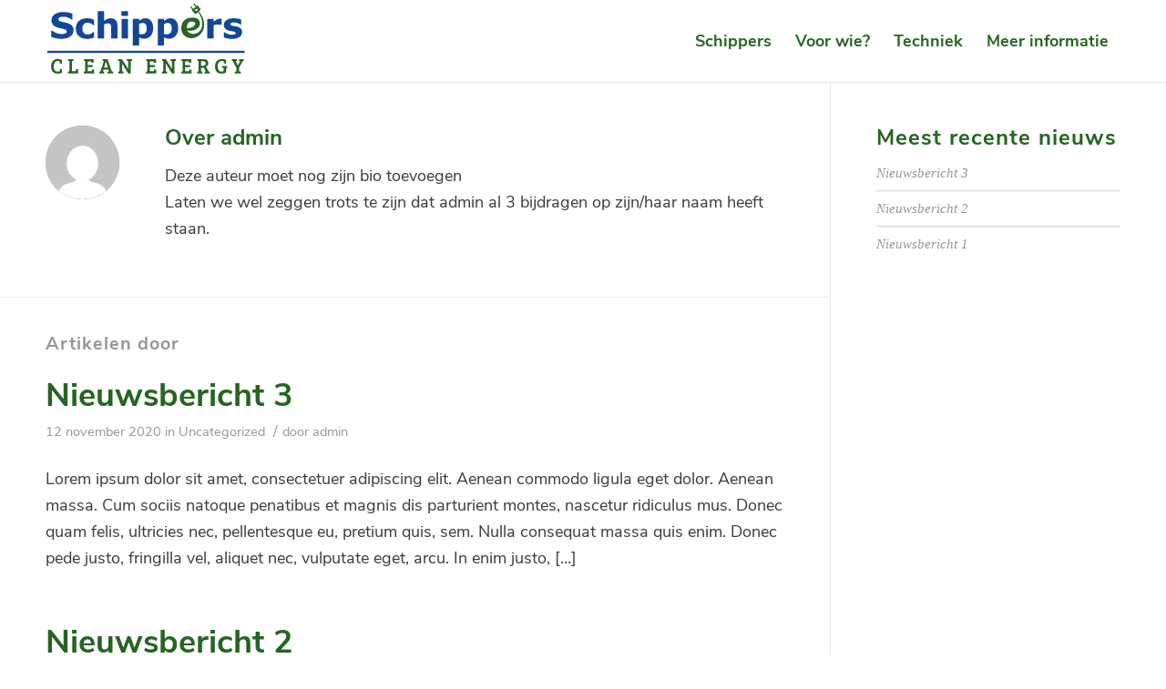

--- FILE ---
content_type: text/html; charset=utf-8
request_url: https://www.google.com/recaptcha/api2/anchor?ar=1&k=6LdIMwslAAAAAATJSROeNCjgHJwVtgIb_zJOOK2r&co=aHR0cHM6Ly9zY2hpcHBlcnMtY2Uubmw6NDQz&hl=en&v=PoyoqOPhxBO7pBk68S4YbpHZ&size=invisible&anchor-ms=20000&execute-ms=30000&cb=2ojwhnycylh5
body_size: 48834
content:
<!DOCTYPE HTML><html dir="ltr" lang="en"><head><meta http-equiv="Content-Type" content="text/html; charset=UTF-8">
<meta http-equiv="X-UA-Compatible" content="IE=edge">
<title>reCAPTCHA</title>
<style type="text/css">
/* cyrillic-ext */
@font-face {
  font-family: 'Roboto';
  font-style: normal;
  font-weight: 400;
  font-stretch: 100%;
  src: url(//fonts.gstatic.com/s/roboto/v48/KFO7CnqEu92Fr1ME7kSn66aGLdTylUAMa3GUBHMdazTgWw.woff2) format('woff2');
  unicode-range: U+0460-052F, U+1C80-1C8A, U+20B4, U+2DE0-2DFF, U+A640-A69F, U+FE2E-FE2F;
}
/* cyrillic */
@font-face {
  font-family: 'Roboto';
  font-style: normal;
  font-weight: 400;
  font-stretch: 100%;
  src: url(//fonts.gstatic.com/s/roboto/v48/KFO7CnqEu92Fr1ME7kSn66aGLdTylUAMa3iUBHMdazTgWw.woff2) format('woff2');
  unicode-range: U+0301, U+0400-045F, U+0490-0491, U+04B0-04B1, U+2116;
}
/* greek-ext */
@font-face {
  font-family: 'Roboto';
  font-style: normal;
  font-weight: 400;
  font-stretch: 100%;
  src: url(//fonts.gstatic.com/s/roboto/v48/KFO7CnqEu92Fr1ME7kSn66aGLdTylUAMa3CUBHMdazTgWw.woff2) format('woff2');
  unicode-range: U+1F00-1FFF;
}
/* greek */
@font-face {
  font-family: 'Roboto';
  font-style: normal;
  font-weight: 400;
  font-stretch: 100%;
  src: url(//fonts.gstatic.com/s/roboto/v48/KFO7CnqEu92Fr1ME7kSn66aGLdTylUAMa3-UBHMdazTgWw.woff2) format('woff2');
  unicode-range: U+0370-0377, U+037A-037F, U+0384-038A, U+038C, U+038E-03A1, U+03A3-03FF;
}
/* math */
@font-face {
  font-family: 'Roboto';
  font-style: normal;
  font-weight: 400;
  font-stretch: 100%;
  src: url(//fonts.gstatic.com/s/roboto/v48/KFO7CnqEu92Fr1ME7kSn66aGLdTylUAMawCUBHMdazTgWw.woff2) format('woff2');
  unicode-range: U+0302-0303, U+0305, U+0307-0308, U+0310, U+0312, U+0315, U+031A, U+0326-0327, U+032C, U+032F-0330, U+0332-0333, U+0338, U+033A, U+0346, U+034D, U+0391-03A1, U+03A3-03A9, U+03B1-03C9, U+03D1, U+03D5-03D6, U+03F0-03F1, U+03F4-03F5, U+2016-2017, U+2034-2038, U+203C, U+2040, U+2043, U+2047, U+2050, U+2057, U+205F, U+2070-2071, U+2074-208E, U+2090-209C, U+20D0-20DC, U+20E1, U+20E5-20EF, U+2100-2112, U+2114-2115, U+2117-2121, U+2123-214F, U+2190, U+2192, U+2194-21AE, U+21B0-21E5, U+21F1-21F2, U+21F4-2211, U+2213-2214, U+2216-22FF, U+2308-230B, U+2310, U+2319, U+231C-2321, U+2336-237A, U+237C, U+2395, U+239B-23B7, U+23D0, U+23DC-23E1, U+2474-2475, U+25AF, U+25B3, U+25B7, U+25BD, U+25C1, U+25CA, U+25CC, U+25FB, U+266D-266F, U+27C0-27FF, U+2900-2AFF, U+2B0E-2B11, U+2B30-2B4C, U+2BFE, U+3030, U+FF5B, U+FF5D, U+1D400-1D7FF, U+1EE00-1EEFF;
}
/* symbols */
@font-face {
  font-family: 'Roboto';
  font-style: normal;
  font-weight: 400;
  font-stretch: 100%;
  src: url(//fonts.gstatic.com/s/roboto/v48/KFO7CnqEu92Fr1ME7kSn66aGLdTylUAMaxKUBHMdazTgWw.woff2) format('woff2');
  unicode-range: U+0001-000C, U+000E-001F, U+007F-009F, U+20DD-20E0, U+20E2-20E4, U+2150-218F, U+2190, U+2192, U+2194-2199, U+21AF, U+21E6-21F0, U+21F3, U+2218-2219, U+2299, U+22C4-22C6, U+2300-243F, U+2440-244A, U+2460-24FF, U+25A0-27BF, U+2800-28FF, U+2921-2922, U+2981, U+29BF, U+29EB, U+2B00-2BFF, U+4DC0-4DFF, U+FFF9-FFFB, U+10140-1018E, U+10190-1019C, U+101A0, U+101D0-101FD, U+102E0-102FB, U+10E60-10E7E, U+1D2C0-1D2D3, U+1D2E0-1D37F, U+1F000-1F0FF, U+1F100-1F1AD, U+1F1E6-1F1FF, U+1F30D-1F30F, U+1F315, U+1F31C, U+1F31E, U+1F320-1F32C, U+1F336, U+1F378, U+1F37D, U+1F382, U+1F393-1F39F, U+1F3A7-1F3A8, U+1F3AC-1F3AF, U+1F3C2, U+1F3C4-1F3C6, U+1F3CA-1F3CE, U+1F3D4-1F3E0, U+1F3ED, U+1F3F1-1F3F3, U+1F3F5-1F3F7, U+1F408, U+1F415, U+1F41F, U+1F426, U+1F43F, U+1F441-1F442, U+1F444, U+1F446-1F449, U+1F44C-1F44E, U+1F453, U+1F46A, U+1F47D, U+1F4A3, U+1F4B0, U+1F4B3, U+1F4B9, U+1F4BB, U+1F4BF, U+1F4C8-1F4CB, U+1F4D6, U+1F4DA, U+1F4DF, U+1F4E3-1F4E6, U+1F4EA-1F4ED, U+1F4F7, U+1F4F9-1F4FB, U+1F4FD-1F4FE, U+1F503, U+1F507-1F50B, U+1F50D, U+1F512-1F513, U+1F53E-1F54A, U+1F54F-1F5FA, U+1F610, U+1F650-1F67F, U+1F687, U+1F68D, U+1F691, U+1F694, U+1F698, U+1F6AD, U+1F6B2, U+1F6B9-1F6BA, U+1F6BC, U+1F6C6-1F6CF, U+1F6D3-1F6D7, U+1F6E0-1F6EA, U+1F6F0-1F6F3, U+1F6F7-1F6FC, U+1F700-1F7FF, U+1F800-1F80B, U+1F810-1F847, U+1F850-1F859, U+1F860-1F887, U+1F890-1F8AD, U+1F8B0-1F8BB, U+1F8C0-1F8C1, U+1F900-1F90B, U+1F93B, U+1F946, U+1F984, U+1F996, U+1F9E9, U+1FA00-1FA6F, U+1FA70-1FA7C, U+1FA80-1FA89, U+1FA8F-1FAC6, U+1FACE-1FADC, U+1FADF-1FAE9, U+1FAF0-1FAF8, U+1FB00-1FBFF;
}
/* vietnamese */
@font-face {
  font-family: 'Roboto';
  font-style: normal;
  font-weight: 400;
  font-stretch: 100%;
  src: url(//fonts.gstatic.com/s/roboto/v48/KFO7CnqEu92Fr1ME7kSn66aGLdTylUAMa3OUBHMdazTgWw.woff2) format('woff2');
  unicode-range: U+0102-0103, U+0110-0111, U+0128-0129, U+0168-0169, U+01A0-01A1, U+01AF-01B0, U+0300-0301, U+0303-0304, U+0308-0309, U+0323, U+0329, U+1EA0-1EF9, U+20AB;
}
/* latin-ext */
@font-face {
  font-family: 'Roboto';
  font-style: normal;
  font-weight: 400;
  font-stretch: 100%;
  src: url(//fonts.gstatic.com/s/roboto/v48/KFO7CnqEu92Fr1ME7kSn66aGLdTylUAMa3KUBHMdazTgWw.woff2) format('woff2');
  unicode-range: U+0100-02BA, U+02BD-02C5, U+02C7-02CC, U+02CE-02D7, U+02DD-02FF, U+0304, U+0308, U+0329, U+1D00-1DBF, U+1E00-1E9F, U+1EF2-1EFF, U+2020, U+20A0-20AB, U+20AD-20C0, U+2113, U+2C60-2C7F, U+A720-A7FF;
}
/* latin */
@font-face {
  font-family: 'Roboto';
  font-style: normal;
  font-weight: 400;
  font-stretch: 100%;
  src: url(//fonts.gstatic.com/s/roboto/v48/KFO7CnqEu92Fr1ME7kSn66aGLdTylUAMa3yUBHMdazQ.woff2) format('woff2');
  unicode-range: U+0000-00FF, U+0131, U+0152-0153, U+02BB-02BC, U+02C6, U+02DA, U+02DC, U+0304, U+0308, U+0329, U+2000-206F, U+20AC, U+2122, U+2191, U+2193, U+2212, U+2215, U+FEFF, U+FFFD;
}
/* cyrillic-ext */
@font-face {
  font-family: 'Roboto';
  font-style: normal;
  font-weight: 500;
  font-stretch: 100%;
  src: url(//fonts.gstatic.com/s/roboto/v48/KFO7CnqEu92Fr1ME7kSn66aGLdTylUAMa3GUBHMdazTgWw.woff2) format('woff2');
  unicode-range: U+0460-052F, U+1C80-1C8A, U+20B4, U+2DE0-2DFF, U+A640-A69F, U+FE2E-FE2F;
}
/* cyrillic */
@font-face {
  font-family: 'Roboto';
  font-style: normal;
  font-weight: 500;
  font-stretch: 100%;
  src: url(//fonts.gstatic.com/s/roboto/v48/KFO7CnqEu92Fr1ME7kSn66aGLdTylUAMa3iUBHMdazTgWw.woff2) format('woff2');
  unicode-range: U+0301, U+0400-045F, U+0490-0491, U+04B0-04B1, U+2116;
}
/* greek-ext */
@font-face {
  font-family: 'Roboto';
  font-style: normal;
  font-weight: 500;
  font-stretch: 100%;
  src: url(//fonts.gstatic.com/s/roboto/v48/KFO7CnqEu92Fr1ME7kSn66aGLdTylUAMa3CUBHMdazTgWw.woff2) format('woff2');
  unicode-range: U+1F00-1FFF;
}
/* greek */
@font-face {
  font-family: 'Roboto';
  font-style: normal;
  font-weight: 500;
  font-stretch: 100%;
  src: url(//fonts.gstatic.com/s/roboto/v48/KFO7CnqEu92Fr1ME7kSn66aGLdTylUAMa3-UBHMdazTgWw.woff2) format('woff2');
  unicode-range: U+0370-0377, U+037A-037F, U+0384-038A, U+038C, U+038E-03A1, U+03A3-03FF;
}
/* math */
@font-face {
  font-family: 'Roboto';
  font-style: normal;
  font-weight: 500;
  font-stretch: 100%;
  src: url(//fonts.gstatic.com/s/roboto/v48/KFO7CnqEu92Fr1ME7kSn66aGLdTylUAMawCUBHMdazTgWw.woff2) format('woff2');
  unicode-range: U+0302-0303, U+0305, U+0307-0308, U+0310, U+0312, U+0315, U+031A, U+0326-0327, U+032C, U+032F-0330, U+0332-0333, U+0338, U+033A, U+0346, U+034D, U+0391-03A1, U+03A3-03A9, U+03B1-03C9, U+03D1, U+03D5-03D6, U+03F0-03F1, U+03F4-03F5, U+2016-2017, U+2034-2038, U+203C, U+2040, U+2043, U+2047, U+2050, U+2057, U+205F, U+2070-2071, U+2074-208E, U+2090-209C, U+20D0-20DC, U+20E1, U+20E5-20EF, U+2100-2112, U+2114-2115, U+2117-2121, U+2123-214F, U+2190, U+2192, U+2194-21AE, U+21B0-21E5, U+21F1-21F2, U+21F4-2211, U+2213-2214, U+2216-22FF, U+2308-230B, U+2310, U+2319, U+231C-2321, U+2336-237A, U+237C, U+2395, U+239B-23B7, U+23D0, U+23DC-23E1, U+2474-2475, U+25AF, U+25B3, U+25B7, U+25BD, U+25C1, U+25CA, U+25CC, U+25FB, U+266D-266F, U+27C0-27FF, U+2900-2AFF, U+2B0E-2B11, U+2B30-2B4C, U+2BFE, U+3030, U+FF5B, U+FF5D, U+1D400-1D7FF, U+1EE00-1EEFF;
}
/* symbols */
@font-face {
  font-family: 'Roboto';
  font-style: normal;
  font-weight: 500;
  font-stretch: 100%;
  src: url(//fonts.gstatic.com/s/roboto/v48/KFO7CnqEu92Fr1ME7kSn66aGLdTylUAMaxKUBHMdazTgWw.woff2) format('woff2');
  unicode-range: U+0001-000C, U+000E-001F, U+007F-009F, U+20DD-20E0, U+20E2-20E4, U+2150-218F, U+2190, U+2192, U+2194-2199, U+21AF, U+21E6-21F0, U+21F3, U+2218-2219, U+2299, U+22C4-22C6, U+2300-243F, U+2440-244A, U+2460-24FF, U+25A0-27BF, U+2800-28FF, U+2921-2922, U+2981, U+29BF, U+29EB, U+2B00-2BFF, U+4DC0-4DFF, U+FFF9-FFFB, U+10140-1018E, U+10190-1019C, U+101A0, U+101D0-101FD, U+102E0-102FB, U+10E60-10E7E, U+1D2C0-1D2D3, U+1D2E0-1D37F, U+1F000-1F0FF, U+1F100-1F1AD, U+1F1E6-1F1FF, U+1F30D-1F30F, U+1F315, U+1F31C, U+1F31E, U+1F320-1F32C, U+1F336, U+1F378, U+1F37D, U+1F382, U+1F393-1F39F, U+1F3A7-1F3A8, U+1F3AC-1F3AF, U+1F3C2, U+1F3C4-1F3C6, U+1F3CA-1F3CE, U+1F3D4-1F3E0, U+1F3ED, U+1F3F1-1F3F3, U+1F3F5-1F3F7, U+1F408, U+1F415, U+1F41F, U+1F426, U+1F43F, U+1F441-1F442, U+1F444, U+1F446-1F449, U+1F44C-1F44E, U+1F453, U+1F46A, U+1F47D, U+1F4A3, U+1F4B0, U+1F4B3, U+1F4B9, U+1F4BB, U+1F4BF, U+1F4C8-1F4CB, U+1F4D6, U+1F4DA, U+1F4DF, U+1F4E3-1F4E6, U+1F4EA-1F4ED, U+1F4F7, U+1F4F9-1F4FB, U+1F4FD-1F4FE, U+1F503, U+1F507-1F50B, U+1F50D, U+1F512-1F513, U+1F53E-1F54A, U+1F54F-1F5FA, U+1F610, U+1F650-1F67F, U+1F687, U+1F68D, U+1F691, U+1F694, U+1F698, U+1F6AD, U+1F6B2, U+1F6B9-1F6BA, U+1F6BC, U+1F6C6-1F6CF, U+1F6D3-1F6D7, U+1F6E0-1F6EA, U+1F6F0-1F6F3, U+1F6F7-1F6FC, U+1F700-1F7FF, U+1F800-1F80B, U+1F810-1F847, U+1F850-1F859, U+1F860-1F887, U+1F890-1F8AD, U+1F8B0-1F8BB, U+1F8C0-1F8C1, U+1F900-1F90B, U+1F93B, U+1F946, U+1F984, U+1F996, U+1F9E9, U+1FA00-1FA6F, U+1FA70-1FA7C, U+1FA80-1FA89, U+1FA8F-1FAC6, U+1FACE-1FADC, U+1FADF-1FAE9, U+1FAF0-1FAF8, U+1FB00-1FBFF;
}
/* vietnamese */
@font-face {
  font-family: 'Roboto';
  font-style: normal;
  font-weight: 500;
  font-stretch: 100%;
  src: url(//fonts.gstatic.com/s/roboto/v48/KFO7CnqEu92Fr1ME7kSn66aGLdTylUAMa3OUBHMdazTgWw.woff2) format('woff2');
  unicode-range: U+0102-0103, U+0110-0111, U+0128-0129, U+0168-0169, U+01A0-01A1, U+01AF-01B0, U+0300-0301, U+0303-0304, U+0308-0309, U+0323, U+0329, U+1EA0-1EF9, U+20AB;
}
/* latin-ext */
@font-face {
  font-family: 'Roboto';
  font-style: normal;
  font-weight: 500;
  font-stretch: 100%;
  src: url(//fonts.gstatic.com/s/roboto/v48/KFO7CnqEu92Fr1ME7kSn66aGLdTylUAMa3KUBHMdazTgWw.woff2) format('woff2');
  unicode-range: U+0100-02BA, U+02BD-02C5, U+02C7-02CC, U+02CE-02D7, U+02DD-02FF, U+0304, U+0308, U+0329, U+1D00-1DBF, U+1E00-1E9F, U+1EF2-1EFF, U+2020, U+20A0-20AB, U+20AD-20C0, U+2113, U+2C60-2C7F, U+A720-A7FF;
}
/* latin */
@font-face {
  font-family: 'Roboto';
  font-style: normal;
  font-weight: 500;
  font-stretch: 100%;
  src: url(//fonts.gstatic.com/s/roboto/v48/KFO7CnqEu92Fr1ME7kSn66aGLdTylUAMa3yUBHMdazQ.woff2) format('woff2');
  unicode-range: U+0000-00FF, U+0131, U+0152-0153, U+02BB-02BC, U+02C6, U+02DA, U+02DC, U+0304, U+0308, U+0329, U+2000-206F, U+20AC, U+2122, U+2191, U+2193, U+2212, U+2215, U+FEFF, U+FFFD;
}
/* cyrillic-ext */
@font-face {
  font-family: 'Roboto';
  font-style: normal;
  font-weight: 900;
  font-stretch: 100%;
  src: url(//fonts.gstatic.com/s/roboto/v48/KFO7CnqEu92Fr1ME7kSn66aGLdTylUAMa3GUBHMdazTgWw.woff2) format('woff2');
  unicode-range: U+0460-052F, U+1C80-1C8A, U+20B4, U+2DE0-2DFF, U+A640-A69F, U+FE2E-FE2F;
}
/* cyrillic */
@font-face {
  font-family: 'Roboto';
  font-style: normal;
  font-weight: 900;
  font-stretch: 100%;
  src: url(//fonts.gstatic.com/s/roboto/v48/KFO7CnqEu92Fr1ME7kSn66aGLdTylUAMa3iUBHMdazTgWw.woff2) format('woff2');
  unicode-range: U+0301, U+0400-045F, U+0490-0491, U+04B0-04B1, U+2116;
}
/* greek-ext */
@font-face {
  font-family: 'Roboto';
  font-style: normal;
  font-weight: 900;
  font-stretch: 100%;
  src: url(//fonts.gstatic.com/s/roboto/v48/KFO7CnqEu92Fr1ME7kSn66aGLdTylUAMa3CUBHMdazTgWw.woff2) format('woff2');
  unicode-range: U+1F00-1FFF;
}
/* greek */
@font-face {
  font-family: 'Roboto';
  font-style: normal;
  font-weight: 900;
  font-stretch: 100%;
  src: url(//fonts.gstatic.com/s/roboto/v48/KFO7CnqEu92Fr1ME7kSn66aGLdTylUAMa3-UBHMdazTgWw.woff2) format('woff2');
  unicode-range: U+0370-0377, U+037A-037F, U+0384-038A, U+038C, U+038E-03A1, U+03A3-03FF;
}
/* math */
@font-face {
  font-family: 'Roboto';
  font-style: normal;
  font-weight: 900;
  font-stretch: 100%;
  src: url(//fonts.gstatic.com/s/roboto/v48/KFO7CnqEu92Fr1ME7kSn66aGLdTylUAMawCUBHMdazTgWw.woff2) format('woff2');
  unicode-range: U+0302-0303, U+0305, U+0307-0308, U+0310, U+0312, U+0315, U+031A, U+0326-0327, U+032C, U+032F-0330, U+0332-0333, U+0338, U+033A, U+0346, U+034D, U+0391-03A1, U+03A3-03A9, U+03B1-03C9, U+03D1, U+03D5-03D6, U+03F0-03F1, U+03F4-03F5, U+2016-2017, U+2034-2038, U+203C, U+2040, U+2043, U+2047, U+2050, U+2057, U+205F, U+2070-2071, U+2074-208E, U+2090-209C, U+20D0-20DC, U+20E1, U+20E5-20EF, U+2100-2112, U+2114-2115, U+2117-2121, U+2123-214F, U+2190, U+2192, U+2194-21AE, U+21B0-21E5, U+21F1-21F2, U+21F4-2211, U+2213-2214, U+2216-22FF, U+2308-230B, U+2310, U+2319, U+231C-2321, U+2336-237A, U+237C, U+2395, U+239B-23B7, U+23D0, U+23DC-23E1, U+2474-2475, U+25AF, U+25B3, U+25B7, U+25BD, U+25C1, U+25CA, U+25CC, U+25FB, U+266D-266F, U+27C0-27FF, U+2900-2AFF, U+2B0E-2B11, U+2B30-2B4C, U+2BFE, U+3030, U+FF5B, U+FF5D, U+1D400-1D7FF, U+1EE00-1EEFF;
}
/* symbols */
@font-face {
  font-family: 'Roboto';
  font-style: normal;
  font-weight: 900;
  font-stretch: 100%;
  src: url(//fonts.gstatic.com/s/roboto/v48/KFO7CnqEu92Fr1ME7kSn66aGLdTylUAMaxKUBHMdazTgWw.woff2) format('woff2');
  unicode-range: U+0001-000C, U+000E-001F, U+007F-009F, U+20DD-20E0, U+20E2-20E4, U+2150-218F, U+2190, U+2192, U+2194-2199, U+21AF, U+21E6-21F0, U+21F3, U+2218-2219, U+2299, U+22C4-22C6, U+2300-243F, U+2440-244A, U+2460-24FF, U+25A0-27BF, U+2800-28FF, U+2921-2922, U+2981, U+29BF, U+29EB, U+2B00-2BFF, U+4DC0-4DFF, U+FFF9-FFFB, U+10140-1018E, U+10190-1019C, U+101A0, U+101D0-101FD, U+102E0-102FB, U+10E60-10E7E, U+1D2C0-1D2D3, U+1D2E0-1D37F, U+1F000-1F0FF, U+1F100-1F1AD, U+1F1E6-1F1FF, U+1F30D-1F30F, U+1F315, U+1F31C, U+1F31E, U+1F320-1F32C, U+1F336, U+1F378, U+1F37D, U+1F382, U+1F393-1F39F, U+1F3A7-1F3A8, U+1F3AC-1F3AF, U+1F3C2, U+1F3C4-1F3C6, U+1F3CA-1F3CE, U+1F3D4-1F3E0, U+1F3ED, U+1F3F1-1F3F3, U+1F3F5-1F3F7, U+1F408, U+1F415, U+1F41F, U+1F426, U+1F43F, U+1F441-1F442, U+1F444, U+1F446-1F449, U+1F44C-1F44E, U+1F453, U+1F46A, U+1F47D, U+1F4A3, U+1F4B0, U+1F4B3, U+1F4B9, U+1F4BB, U+1F4BF, U+1F4C8-1F4CB, U+1F4D6, U+1F4DA, U+1F4DF, U+1F4E3-1F4E6, U+1F4EA-1F4ED, U+1F4F7, U+1F4F9-1F4FB, U+1F4FD-1F4FE, U+1F503, U+1F507-1F50B, U+1F50D, U+1F512-1F513, U+1F53E-1F54A, U+1F54F-1F5FA, U+1F610, U+1F650-1F67F, U+1F687, U+1F68D, U+1F691, U+1F694, U+1F698, U+1F6AD, U+1F6B2, U+1F6B9-1F6BA, U+1F6BC, U+1F6C6-1F6CF, U+1F6D3-1F6D7, U+1F6E0-1F6EA, U+1F6F0-1F6F3, U+1F6F7-1F6FC, U+1F700-1F7FF, U+1F800-1F80B, U+1F810-1F847, U+1F850-1F859, U+1F860-1F887, U+1F890-1F8AD, U+1F8B0-1F8BB, U+1F8C0-1F8C1, U+1F900-1F90B, U+1F93B, U+1F946, U+1F984, U+1F996, U+1F9E9, U+1FA00-1FA6F, U+1FA70-1FA7C, U+1FA80-1FA89, U+1FA8F-1FAC6, U+1FACE-1FADC, U+1FADF-1FAE9, U+1FAF0-1FAF8, U+1FB00-1FBFF;
}
/* vietnamese */
@font-face {
  font-family: 'Roboto';
  font-style: normal;
  font-weight: 900;
  font-stretch: 100%;
  src: url(//fonts.gstatic.com/s/roboto/v48/KFO7CnqEu92Fr1ME7kSn66aGLdTylUAMa3OUBHMdazTgWw.woff2) format('woff2');
  unicode-range: U+0102-0103, U+0110-0111, U+0128-0129, U+0168-0169, U+01A0-01A1, U+01AF-01B0, U+0300-0301, U+0303-0304, U+0308-0309, U+0323, U+0329, U+1EA0-1EF9, U+20AB;
}
/* latin-ext */
@font-face {
  font-family: 'Roboto';
  font-style: normal;
  font-weight: 900;
  font-stretch: 100%;
  src: url(//fonts.gstatic.com/s/roboto/v48/KFO7CnqEu92Fr1ME7kSn66aGLdTylUAMa3KUBHMdazTgWw.woff2) format('woff2');
  unicode-range: U+0100-02BA, U+02BD-02C5, U+02C7-02CC, U+02CE-02D7, U+02DD-02FF, U+0304, U+0308, U+0329, U+1D00-1DBF, U+1E00-1E9F, U+1EF2-1EFF, U+2020, U+20A0-20AB, U+20AD-20C0, U+2113, U+2C60-2C7F, U+A720-A7FF;
}
/* latin */
@font-face {
  font-family: 'Roboto';
  font-style: normal;
  font-weight: 900;
  font-stretch: 100%;
  src: url(//fonts.gstatic.com/s/roboto/v48/KFO7CnqEu92Fr1ME7kSn66aGLdTylUAMa3yUBHMdazQ.woff2) format('woff2');
  unicode-range: U+0000-00FF, U+0131, U+0152-0153, U+02BB-02BC, U+02C6, U+02DA, U+02DC, U+0304, U+0308, U+0329, U+2000-206F, U+20AC, U+2122, U+2191, U+2193, U+2212, U+2215, U+FEFF, U+FFFD;
}

</style>
<link rel="stylesheet" type="text/css" href="https://www.gstatic.com/recaptcha/releases/PoyoqOPhxBO7pBk68S4YbpHZ/styles__ltr.css">
<script nonce="8ZokvOC8MR-DNACAOQdHXA" type="text/javascript">window['__recaptcha_api'] = 'https://www.google.com/recaptcha/api2/';</script>
<script type="text/javascript" src="https://www.gstatic.com/recaptcha/releases/PoyoqOPhxBO7pBk68S4YbpHZ/recaptcha__en.js" nonce="8ZokvOC8MR-DNACAOQdHXA">
      
    </script></head>
<body><div id="rc-anchor-alert" class="rc-anchor-alert"></div>
<input type="hidden" id="recaptcha-token" value="[base64]">
<script type="text/javascript" nonce="8ZokvOC8MR-DNACAOQdHXA">
      recaptcha.anchor.Main.init("[\x22ainput\x22,[\x22bgdata\x22,\x22\x22,\[base64]/[base64]/[base64]/bmV3IHJbeF0oY1swXSk6RT09Mj9uZXcgclt4XShjWzBdLGNbMV0pOkU9PTM/bmV3IHJbeF0oY1swXSxjWzFdLGNbMl0pOkU9PTQ/[base64]/[base64]/[base64]/[base64]/[base64]/[base64]/[base64]/[base64]\x22,\[base64]\x22,\[base64]/[base64]/w4LDtB9AwqYtOjPCkcK9wojChU7DksOPwr4sU8KzYsKndx0twrLDuSPCp8KbTTBxZC87XwjCnQgqU0wvw4QDSRI2VcKUwr0nwqbCgMOcw5HDoMOODQYPwpbCksOuA1ozw6fDt0IZf8KeGHRXbyrDucO1w5/[base64]/DnidtwobCvMOMKcKbwp4dwqXDkDPDqcOoEjthOsKhwoUYQ30Bw4A/O1IQGsOgGcOlw6bDt8O1BCgtIzk8JMKOw41zwr56Oj3CkRAkw7bDp3AEw68jw7DCln4wZ3XCvcOhwptvGcONwrXDrF7Di8O/wpjDjMOZRMOTw4fClG4KwqFKeMK7w4zDlMONGlQqw6XDnFXCvcO1Nz3DnMO/[base64]/[base64]/[base64]/Cr8KRwpMKw6cxdkYawovChlIWw6rDqsODwp7DsVorw5zDmUEyenYPw792acKtwrLCiEHDn0PDgMONw64dwoxAasO8w4XCnDo2wqZ/DEQUwrVsDhISZlhQwr9LUMKCNsK/Bk0ndcKBThjCmFfCgAnDlMKZwpbCg8KKwoxbwrAxR8OkV8OfPSQLwot6wp1hFxbDlMOdJHBtwrLDuEPCigTCpG/CkjrDm8Opw49Kwq97w4FDRzHCkUvDqx3DkcONWQUXWcOld18QdFjDh1w4Oz7CqFVlO8Ocwqg/[base64]/w6dkwqjDiMKgfxrCjn/[base64]/[base64]/DjMKQfMOzw7zCqcKRwpDCjcKlw4FCw5RETXgFE8KgwoXDpcOSHE5/EGNFwp4ZA2bCucOdZMKHw6zDmcOswrrDp8K/RMOhOSLDg8KIFsOHTRjDqsKxwqgkw4rDnMObwrXDmTrCgWLCjsKSRyDCl0fDh0klwrnCssOxw7kAworClcKrOcKawqbCmcKowp93eMKLw7rDhTzDtkjDqXfDgBfCo8O2acOdw5nDmcOvw7/[base64]/CkMKHKMOYwqtfGcKUwp/CscKMw5Udw7rDjcOWw4XDs8KXZcKPaBbCgMKLw5XCux/DkDbDrcK+worDujQNwoMzw7hPwrHDhcO8IyVEXQrDiMKjNXLCrcK8w57DjjgTw6bDm3/DpMKIwpTCoGDCjjcaAnx5woHDsRzCo09pCsOYw4N8RA7DuTxWU8KJw5rCj25Bwq3DrsOkRSPDikzDrsKJUsO7WGPDmcOiLDIdTlMoWlV3wojCgA/[base64]/DlgR9wrvDl8KnGwHCg8KXw5fDvW7Dkm/CvcKhwpbCucKKw6s4aMO5wpTCuADCl1/Cr1nCjXp4wptFw67Dk1PDrQE4H8KmQsKpwrxUw5h+T1jCigx8wq8MHsKoFDBIw4EJwq9NwpNPw5DDm8O4w6/DtMKNw6AAw79ow6zDr8KYWzDCmMO7OcO1wpdsVMKOdgg3wq5Kw5jDlMK/dAI7wrUFw7PDh2pgw4ELLg9Cf8KQHgnDhcOGw7vDgT/Cj0QCB1JCAsOFEsOewpPCuC4HNgfCr8K/E8OsAE9rEDZ0w7HClxYOH24lw7HDqcOewoYPwqfDsWNDbi80w5nDpgAzwrnDkcOuw5wZw64gJl/CpsOOKMObw6Q5FsKjw7ZPVwPDj8O7WsOPY8ODc0rCnUDCpirCs2PCnMKKHsK4IcOhCkLCvxDDvQ3Dt8Oswr7CgsKww5oWdMOjw5BFaxrDhHPDhWPDk3rCtjgkVwbDrcOqw67CvsKIw5vCiT5RUCvDk1tlQMOjw4vClcOpw5/CulzDoksYaG1VIm88AU/DkBbCv8K/wrDCsMKBGcOSwrzDg8OaYGPDkWTDuH7DicOQCcOPwpbDr8Knw6/Du8KfGAdJwoJ4w4bDmltXwpnCvcOJw6sZw6NGwr/[base64]/CusOLwpR6WcOww7duwoRKwqTCpsOxLgVXFGXCl8OEw7/CjnTDqsOTbcOpC8OKfRPClMKqR8O7GcKZWgTDqwcuaF/CtsOPBMKjw7bDr8K/EcOSw60ww51BwrLDiVoiQwXDp0fCjBBzKMO7ccKwccOREMKxKcKQwrIrw5rCiifCncOIBMOlwrvCr3/CocOZw5ASVhkNw78dwqvCtSfDtzXDtjYxS8OnOcO0w7FFJcO6w4Y+QwzCq0VQwpvDlhTDkWNCahjCmMO9HsK7F8Oiw4IQw704aMOGFXtAwpzDiMKNw6PCosKqHkQAXcOLQMKPwrfDusOuOMKzFsOTwrFgIcKzScOXaMKKDcO0fsK/wrXCsCI1wrR7ccKjd0YxJMKJwqDDgRjCrHZIw4XCgnTCgsOgw7jCkyfDq8O5worDqMKmRcKHLTHCrMOqM8KoRT5mQGBeUVjCmFhSwqfCmm/DozTCrsONLMK0LBFYdHnDlcKuwognQSPDmcKmwqXDnsO4w50pP8Klw4J+TcKhPMOxWcOwwr7DhMKwNXLCtzdVNXgmwphlRcO8VGJ9McOewrTCr8OKwqBhEsODw5jCjgV8woDDnMO3w53CusKawrN4wqHCkWrDtE7CnsKMw7nDo8O/wo/CgMKKwqvCu8OFGHgXQMOSw45Ow6l5UnXCsyHDo8KSwozCm8O6MsOAw4DDn8O7HBEzUTBzDsKJTsOFw5PCnWPCkDogwp3ClMK6w4XDhSHDnkDDvBTCoFDCs2dPw5wqwrhJw7oNwpvDlRsTw4ZNw4XCqcKSHMKww45Qa8KJw7HChH/Cr1YCbHBzOsO1XG3Cm8K7w65EXwnCo8KoNMOsADF8wod/GnV+FT07wqZVF2Ayw7kKw4FGYMO/w5R1VcKIwqvCmHFhScKxwozDrsOfQ8OLecO7eHzDksKOwoUEw4x8wohfW8K3w6Fsw43DvsK5BMO3bHfCrMKUw4/DjsOfa8KaJcOEw7ZIwoc1EBsVw4rDlsKCwq7ClwvCm8K9w559wprDkmrCgkVpA8Kaw7bDjhVzcF7CpnxqRMKLDsKMP8K2LwzDtB1YwoXCs8OcNxXCumIUI8Onf8Kzw7wtR1rDljVmwpfDmypUwpfDoQI5bMOib8OEISDClcKtwp/[base64]/[base64]/DicKMLcK4WBBpwq9DwoM8w4N6wp4HbMKoIisCGDhWTcOWKXjCjcK1w6tBw6bDrwB/[base64]/Ct25UwopjwqDCt8KQEClpO8KQe8OvTwzDuxnCusO3KVp/fUMXw5vDjE7DpGPCs1LDlMOgJsK/LcKiwpXCicOaOQ1OwqvCtcO/Fnpsw4vChMOIwrfDrcOgR8OhS0Z4w78NwrUVwpfDhsKVwqwLAVDCmMKQw7hkRC0ywrkIL8KlQCbDnENBfUNaw4lUb8OjQsK5w6glw4dxNMKVUAxwwrFawqzDvMK0HE1Zw4/DjMKVworDkcOoF2HDj283w7nDsBc5Z8OmCE0yRH7DrQvCpzBhw68UN25twq91WcOPTWZVw5bDojHDs8Kyw4JuwpXDoMOCwqfCvxAzDsKVwoXCgMKqe8K8XArCoxbDs0rDkMOTb8Kmw4cMwq3DhDM/wptNwqbChUgYw7DDrWDCtMO4wrfDt8KXAMKuQmxewqLDoiYNMcKPw5MowrNbwoZ3MxQjc8KFw79bHnBsw7JiwpDDhjQRf8OyXTkIJX7Cr0bDuht/wptgw4TDmMOuIMKLVnIDUcOMNMOKwoAvwos+AhPDggpFH8K6E0LDgyHCusOwwogSEcOuEMOFw554woxHw4DDmRxHw7gmwrV3Y8OoD3Qyw6rCu8KSNxzDl8O4wolUwr4Iw58ZaUXCikHDhX7ClCcodVh9dMKaccKiw7QnBSDDucOqw4DCrcKcEHLDqBXCh8OuHsO/JA3Cm8KIw4cVw61+wozCh2wRwp3DjjbDpsO9w7UxQTImw68+wpbCkMOqVmjCiBHCmsKzNcKeQmtVw7fCpD7CnhxbW8O5w6ZLRcO/JAxswp8eUMOUecOxWcO/DkEAw5h1w7bCscOAwpLDu8OMwpZKwr7DqcOIY8OSVsOIKVnCkWfDkWXCqXg5wq/DssORw4khw6jCpMKeNcOvwqh3w4PCpsKhw73Dh8KXwpTDvl/CsSvDmFxbJMKHFcORehZKwpRSwppqwpzDpMOUJkfDsE94C8KBAwnDuB0AJMKYwrfCg8OrwrDCi8OeE2/[base64]/[base64]/wq90GMOxBsOkGC4MMD44wovCqWUmwo/CkGHCjkHDhMKAaG7DkHFfAsO1w6pWw7oCHcObN2dbbcOPNsObw6lVw45sZCAXKMOIw5vCscO8A8K8OTHCrMKMEMKOw4PCt8OJwoUNw4TDiMK1wr8IMGkdw6jDgcKkc27DisK/YcOTwpt3fMORcxBneWrCmMOoTcOXw6TClcOYbizCvx3DmSrCmhZtUMOGLMOPwovCnMKrwq9Gw7pZZn54NcOFwp0/IcOgTy3CqMKubXzDiTkAemVfL0nCocKnwoo6NijCjsKsfkTDklzCp8KOw55iHcOfwqnDgcKKbcOSEGbDisKSwr88woLCk8KLw6XDk1/ClEspw55Wwo88w4rCnsKmwqPDpMOlYMKOGMOJw599wpLDi8KuwqVww6zCqStGY8KCFMOfN2fCnMKQKlbCnMOBw7Isw41Zw41sKcORNMKfw6ARworConDDmsKxwqTCicO3DCUUw5BSX8KAa8Kic8KEdcOGdinCtQQ2wr3DiMOiwo/[base64]/DvAPDpG1vwpggXy/CrcKVwoEuEMORw491w63Dt33Ckm9nBWXDlcKRBcKsRlnDum7CtSYww73DhFEzI8ODwqp+cW/DqMO+wpTCjsOIw67CtsKpTMOOLMOjDMOBTMKRw6hkQMOxKTpbwqLDlWfDtcKVGsKPw7U2XcOCQsOmw7RBw7A/[base64]/Dq8K/bGcJA8KzwrTCvVZRwpbCnwTCvwkqw7NMTCgzw5/Dl0lBYkjCojdLw4/[base64]/DpMKpw4bDjcOyc8O4wqTCswtGw6JlGMKgw6dKJE/CoMKzSMKUwoYvwp9RQFchNcOSw4PDncOVRsOpOMOxw6zCkx8kw4LCgsKmNcK/[base64]/ChCBWbMO5TGfDmsKsw6bCmjPCq8OPw4/Cm8KYwrIJSMKkN8KeDcOlwqnDo05CwppFwoPCi20zVsKuX8KSVBrClXc8OsK0worDh8OREAEKAW3CsVnCimfCnWgUG8O9YsO3ATTCo1DDunzDvXfDmcOCTcOwwpTCosOFw7J+HzzDscOWU8OXwqHCksOsGsKHd3VPQH/CrMKuL8KoWV4ow7Qlw6jDoDUzwpfDi8KxwrY1w5cTTVgdEB1UwqhEwrvCiioebcK9wqnCowEvDCPDmmhzKcKPccO1WyDDrcO6wqcXA8KnCwN5w4cew7/[base64]/wr/Cj8OGfMKjFBVUKsOhw6PDjibDuQhmwrPDvcOnw5rCp8Obw7DDr8K+woUAwoLCpcKfecO/wrrCny4jwq5hXynCksKUw7PCiMKhGsOnPljDq8OCDCjDqGDCucKWw4Y/UsKtw53DmQnCgsK7blp/DMKwMMOEwqHDusO4wohNwpbCp2hFw73DhMK3w558BsOGf8K7Q0TCtcOiUcOnwrkLanJjfcOSw4Vewq8hI8K2fsO7w7TCsw3DuMK0AcOXNVbDp8OKT8KGGsO4w55OwpPChsO/STYjMsOcaR9ew4VGw4sIBQY8OsKgZzMzesKJOX3DilbDlcO0w7xTw67Dg8KewoLDjcOmYSouwqoZM8KHAXnDtsKJwrxsXzRkwr/ClBbDgg86BMOuwrJ1wqNlTMKPBsOnwobChkRqcQVKDmfDlVLDuyvCk8O5w5jDpsKcAsKZOX9yw5jDmAggOMK8w4jChhEaOx7Doz5uwpwtO8KLOG/DhMOuCMOiNDdLMhVcPsK3OjXClsKtw4oQEnAzwpHCqlJPwqPDqsOSEhc/[base64]/w4/Dp206w7vDnENYw4J8EjLCoGHCm8KewpPCocK/[base64]/DkgjDjsKEfcKlw6fCk8KIShXDu8KuHAHCq8K4cwIdDMKuZsO1wojDkxfDrcKvw4/[base64]/CgcKKwrTDmMOUKhcBTFDCin1XwoPCoinCjsOyNMOSJ8O6TGFyDsK5wqLDqMOgw4dsAsOiOMKHIsOvAsKpwpJ5w78Cw7/[base64]/CoSYDDznDnkZGQA1cL8OLdMODw7guwrB9w4fDnigHw6VLw4nDryDCmMK/w7zDnMOUCsOaw4ZXwqViKk50H8O7w5FCw4/CvsOnwo7ClSvDu8K9E2BbR8KaMkBWVgk0eT/Dvic/[base64]/w7sJw7XCrsKKwo9VKA7Dg1vDoxd3w4gqwo0fOC41w5F2U2nDngEuw6/[base64]/[base64]/UmfDn8OCw7wcdMOZwrXCgDA9XsKNOn7DqibCt8KzeBAdw51OQ1vDtC0swqvCtQHDh2J9w5t7w4zDpCQWN8O1AMKxw5QWw5sQwoE9w4bDjcOKwqrCtgbDscOLRRfCrsOEDsKPTE3Dtx8WwqsZZcKuwrrCmcOxw59AwoJxwpQzHinDtDfDuQI3w7PCnsOqTcK/e0BvwrN9wrvCqMOqw7PCgsKqw67DgMKrwplrwpc6ABB0wqYCScKUwpXDr146KzAsKMOdw7LDp8KAAGnDhh7DsABER8KUw73DucObwonCgxBrwo3CksO/KMOhwqE9aC/CrMOndTckw7PDsjPDmjxQwoNiB08fa2fDg2XCpMKjBxPDg8KWwoYWV8OHwqXDvsKgw5zCg8KkwozCpm3Cv3nDnMO/fn3CoMOZFj/DtMORwrzChH/[base64]/[base64]/DtmrDiw/Cg8KQG8OwNsOwwos3w4DCq0LCisOwwr3DgcODSEZJwr06w7zDu8Kww5l6PUI2A8KUcw/CicKmaFLDvsKEa8K/U2HDpDAWW8Kkw7rChw7DjMOvTzstwoUDwpE/wrlqXWIRwq8vw6nDi2pDHcOPfMOJwrxFdndjAVTCiAImwpvDiFPDq8KnUm3Dn8O/LMOkw6zDq8OgPsOSCsKSNHPCncOhECtFwpAJXsKNIMOTworDnx07HVzDrTN/w5BKwr8sSCgrO8Kwd8OdwoQswqYMw5ZBVcKrwoV/w4FOQMKOW8KFw4gBw6rClsOWPiJoEx7CnMOxwpjClcOjwpfCgsOCwqNpJynDvMOkWMKQwrPCvC8RT8KOw4pOfkTCtsOnwpzDug/Dl8KVGSbDuw3CsEhJX8OJCBvDgcOnw7IKw7jDiUE6FGk9HcO3wqsRUcKOw64fVwPCqcKsflPDgMOFw5J1wo/DnsKpw4R/Zyl3w7rCvzZXw4BiRDsXw6TDtsKRw6/DkcKuwqwvwpHDhzMbwprDjMKMLsOmwqVQNsOvXS/CuUHDoMKpw57CpyVaX8ObwoRVTVJhXkXCg8KZS3HDmcO2wp5Kw6o9SV3DjzUYwrnDksK0w6bCtsKmw75me3oID2YkdwPCmMOdcXlUw5HCtQLCgUQawoMXwrElwoHDtcOxwqIawq/CmsK4wqjDrjvDoQbDgDRlwqhmPU3CuMOjw63CosKDw6jChMO4f8KNTsOQw4fClRvCi8K3wr9hwr/Dgldbw4TDtsKSGDwcwoDCmi/Dky/Ct8OmwofCj08Jwq1ywqnCh8OJCcK/RcO3RlRrJX8ZV8K8wrQ7w60ZQmwrQsOkNXsDLxrCvj85DcK1IS4IW8KKCW3DgnvCuk9mw5Fhw5nDkMK/w4kYw6LDiCUTdQVJwpnDpMODw6DCqR7ClDnDqsKzwrB7w4PCsjpnwp7CuinDk8Ksw73Dk2IIw4ctw5tpwrvCgX3DmzHDmgXDicKLJzvDi8Kgwp/[base64]/CtMKpE8Ojw7vDszA8wr/Cont8wqduwo7DsVPDgMOPwq5QPMKgwrrDmcOEw7TCt8K5wrp/PCbDsDhNcsOzwrPCicK9w63DhsKcw6XCqcKAacOuWlDClMOYwqAaB3IiP8OBElrCtMK7wrTCp8OacsK/wrXDqT7DlsKkw7DDh00gwpnCtsK1EsKNa8OAf2l4O8KndjZAJjnDoHhzw6BCLgd/AMOzw4/DmnvCvFvCi8OQIMOXdcOkwo/[base64]/[base64]/CrhgXdDbCrDUlwp/DohMeLQvCnijCtcOje8KWwp02PR3CncKHLWk7w4DChsOuwp7CmMK4ecOiwrl8OAHCmcKDbFsewqnCnWbCrcKVw7TDrkjDqjLChcK/EhB1LcKkwrEiU1fCvsK9wp4kR1zCsMK4QMK2LDgjHsOsehwDNMKsNsOaH0xBSMKIwrvDrMOAB8KmaVEKw7nDmmYIw5bCjiDDv8OGw4c6IX3CpsKhY8KKCcKOSMK1BG5hw40tw7PCmQ/DqsOmGlTChMKgwpTDmMKaJ8KOK0wYNsKaw7/DtCxmTUAhwqzDisOANcOoHFpLB8OdwqDDtsKKw5dew7TDl8KQDwfDhkcoeQl+X8OOw7guwrHCpEXCt8KQUsOsVsORam5vwq5nfw9SfloIwoQJwqPCjcKFIcK9w5XDvm/CicOPd8KJw75xw7Quw6wDc1tARgDDtTZ3X8KHwrBRNjXDu8OjcGsXw7d6EcOnFcKuQzQgw7EVfMODw67CssKFcQzCt8OeG3oyw483AjBeRcKFwrPCuVF1OcOSw6zCkMKtwqbDuBPCmMOrw4PDkcOQfMOuw4fCqsOHL8Kww6/[base64]/dsOhLcOCAMK1wpcFwoMoB8OjwplYwqPDuiEJOMOzAcO+HcKlUT/CtsKCagTCn8KZw53CimDCri4dTcOqw4nCviJCKFxcwqXCtsKNwo8ow41BwqDCnjAwwo/[base64]/CtEPCjAjCqxZ/w7pjJncvOgfDuMOREMOww6wmOQdYQTPDnsOkaV96ZmUxecObeMKuIzBYVhPCtMOneMK+Pmt9eyx4djcGwp3DjCxzJ8Ovwq7DqwvCvwl8w6M/wqgINlYBw4DCoFDCiF7DssKIw79nw6o8UsOXw6krwpXCo8KPGVbDvsOTQcK+CMOhw67Dv8Ohw4PCqhHDlB42JRjCiS9aBDnCuMOkw4w5wpbDlsKMwq3DgQkawrURMQDDrgIgwrLDlD3DiltYwrTDtWjDqQnCgsK2w5QLHMOHPsKbw5XCpsOLWE4/w7HDjcOfKRMvVsOXMRLDsQ8Rw7/DvkRXYcOEwpNcLWnDmCFHw7vDrsOnwq9Zwr5qwqbDncOUwoBGVEDCiCdPwpo1w6jDt8OefsOqw6vCnMKYPxN9w6QHGMKsKkvDoExZYlTCk8KLBUHDrMKnw7bCkzd8woPCicO5wpQgwpPChMOnw5HCmMKDFMKEIXpGF8Kxw7kTFS/DosOJwpHDqXfDrcOVw4vCj8OTZkh0T07CuGrClMKGQBXDgGHDoTDDmsO3wq9kwqZ6w4XCqMKUwp/DncKQQknCq8KIw49jXwo7wph7McOVZ8OWFsOZwqgNwqrDhcOJwqFIEcK0w7rDhyd7w4jDlcO8ScOpwrI1L8OLNsKBAcOwTMKLw4PDtQzDg8KuHMKhdSPDrw/DuF4BwpdYw6PCrWnCvlHDrMKKecOXMgzCocK9D8KsfsOqbhzCvsO5woLDhnp0XsOmFMKZwpnDlWPDlsO/wojDlMKoX8Ktw6DCpcOvwqvDlCwNOMKJQsOkDCgvWcKmbBXDlHjDpcKGZcKzRMKXw63CvcKDBTnCscOhwr7CjWJpw7PCqEVvT8ObcS9AwpDDkDrDvsK0w73DvsOkw6Z4O8OFwqDDvMKNFcO+wro/woTDiMKMwrbCnsKnFio7wqJLRHTDvH7CmF3CpAXDmUrDn8OfRikrw7bCs3zDgG8wZxTCmcOtFcOtwoHCkcKBPsOvw5/[base64]/CohbCkV4DLH/DjcKfwoUFwp/CrkXCk8KmwpQWw65KDCbCqxpCwqLCgsKgQcKKw4xhwpVRV8OfWygzw4bCsw/DuMO/[base64]/DjxUZwq9Ow7ogTsOzwpY8Q0pdwpvDigvDocOOOMOtIFHCvMKqw6vCuHkbw70MeMOXwqwBwoEGasKKB8Kkwp18fWUAYMKEw4BlZMK0w6HCicOEJMK8HcO2wr3CuDApOlEHw4R2DEvDlzvDpGpUworDn3tte8Olw7LDusObwrp/w7XCqU9mEsKvTcK3wqNKw67DksO4wqXCscKaw7PCrcKMVWvCjSEiYcKBHWF7dMOIOcKwwqXCm8OcYxPCr3/Dkx3Cnj5HwpZpw6AcP8KWw6/DhkgyE0dPw4IuZAFCwqHCiFlaw6smw5hUwpl3DcOlXXM/w4nDtkfCmcOfwrPCq8Ofwr5QLzHDt3Y+w63CnsO6wpAqwqQ9wonDuH3DtkrCmMOZQMKgwqsjTRlqYcK9ZcKXdTNnZF95ecOUSMOMUsOQw4JpKwRIwqvCgsOJd8OINcOMwp7DqcK9w67DlmPDgnMNVsOEWsKHHMKlDsOEA8Khw7cAwpBvw4vDtMOabxVmXsKnwonDoy/DrwYiOcK1QSctJRDDmkslDmfDiy7DvsOtw6rCiV9Rwq7CpVtRWV9kCcOXwoIswpF/w6BSADPCjUIBwr9rS3rChjDDphzDhsOhw7/[base64]/CrsKGBmXCncOJaE5BwqJwQBfCt3jDlQzDuH3DrG5Nw4EYw5NYw6pkw68Ww7jDl8O4UMKuUMOVw5rCl8OAw5d3eMOkODrCu8K6woTCucKPwo0xEUjCgAXChMO5BXhew5LDiMKUISPCk0/DjBFLw4vDusO/aA9rEUEowqMgw6bCrT4bw7tdK8Oxwos4w4kSw4rCuQp9w4x8wpXDqGJnJcKtBcOxHWzDi0FTUMOOw6RJwoLCu2p0w4V/w6UGfsKrwpJ5wrfDgcOdw7wJQFPCvXbCqMOwS3vCssOhBQ3CkMKGwokmfG46EAdVw5dIZMKNPnl3OE80ZsO4KsKzw6I/biDDgHMBw4QrwpV7wrLCvDLCj8K7WgY2PsK4SAZxFBXDpH9XdsKww6MsPsOvR0HCoQkBFkvDk8OLw4TDrMKCw6DDqDXDj8KMGR7CqMOJw73DvsK3w4RJF1JEw69YKcKQwpJ/wrcIAsKwFRrDicKUw4HDhsOywqvDnD19w4R/OMOqw6rDuhrDq8O0M8O7w4BHw5sQw4NawopdbnjDqWIuw608acOvw6BwCsK7ZcKUPDcYw5XDqhfCjg7Dm1fDlT3Cv23DhQAGeQ7Cu3/DhWJUSMOJwqQMwrFGwod7wqVWw4JHIsOfdyXDmlEiVMKlw4t1ZFFBw7EEGMK7w7xTw6DCjcOuwrtiBcOmwqEgMcOewqrDhMK7wrXCmx46w4PCiioeWMK3IsKgb8Kcw6d6wrM/w6N3ZUnChcOpUEDDicKYcw9Qw4nCkSo+UnfCjcOKw65ewrwlDFdTfcKSw6vDpmHDrcOqUMKhYMKbC8OdalzCiMOOw5PCrioAw63Dr8KPwonDqS1/wqPCisKiwp9Fw4x5wrzCpGwyHmzCrsOjV8OSw7J9w5/[base64]/[base64]/DhQtqwqnCu8K1woLCvybDhsKdBgHDmMKtwoPCq8OcQiDCpn3CuWo1wqXDtcK/AMONf8KDw5kbwrLDu8O2wocuw57Cr8Kdw5TCviXDs2FWVcOXwqU6J3zCqMKsw5LCisOIwo3DmkzCq8OQwoXCpBnCvcOrw43Cn8KiwrBoGyFhE8OpwoQbwoxwJsODPxUbBMO0PzfDtcKKA8K3w5HCpC/CrjtoZmQgwpbDlHJcUGrCoMO7OwfDlcKew7JsKC7ChmLDjsKlw44Qw53CtsOnaSXCmMOGw70oLsKHwrLDscOkLy8nCynDlmMmwqp4GcKhKMOKwqgywrwvw6LCu8OFLsK9w6RPwpfCncOAwpMvw4XCiXXDgsOODkdLwq7CqRAxK8K/RMOAwoLCssOEw4LDtmfCmcKQUXxhw4vDsE/[base64]/CqsK2w5NXQg3Do1jDjcKzF3zDicOjVBB4UsKzaxU7wq/DlsKEHHwEwoMpVRkVw6IDAgzDn8KVwqwMP8Kbw7nCgcOcLTHCgMO9w6vDpxbDscObw6w6w5dOGnDCkcKsDMO/RyrCg8K6PUDCmsOEwrR3aBgWwq4ESk5rXMO1wrtjwqrCucODw51eXT7Cp0E8wpEGwosFwpI0wqQ8wpTCusKtw61UJsK9MDjDjsKZwpZvwovDpl3Dh8Ovw4MUFVBgw7XDg8Kdw7lDKQpww7TDkmLDocONKcK3w4bCik0Lwpphw7lAwoTCssK4wqcGZ0jClTHDrxnCkMK/V8Kdw5kfw6PDosONegTCtnvCmGzCjwHCgcOkUsOnLcKUXWrDiMK6w6HClsORV8KKw7vDisOLTcKPPsKWOsOAw6trScOMMsK+w6nCjcK1wr0qwo1vwqUTw5Exw7/DlcOXw5bCisOJWR0JZyYIXRFtw54Dwr7DlsODw6jDmVnDqcOxRA8XwqhTMkMtw41Qa07CpSvCqx1vwplqw5ZXw4Qww4REwrjDmTYlacO/w6rCrDhbwqHDkHPCiMKSIsKiw7fDncOLwo7Dg8OEw7bDmivClU5Iw7/CmENFJcOqw4csw5fDu1XCsMKiZ8OTwqDDrsObf8K3wpg2SiTDucOfSxRmPk9uMEtpKl3DnMOcfn4Ew6Adwp4IMEZqwprDocOlWkl0ScKKBkNacC8OdsK8eMOSKMKpCsKmwps0w7tPw7Exw7Umw65iRgsVOXN9wqUuQUHCq8K/w698wp3DvFvDnQLDtcOcw4PCkzDCt8OAaMKbw741wpvCg3MiLBQ/I8KjHCsrK8OwHMKRdgTCtTPDgMKkOxMSwpMRw65vwo7DqsOTclg1XsKBw6fCq2nDmifClcOQw4HCl3sIZjQMwpdCwqTCh1vDuBHCpypawozCpBfDrAnCpFTDh8O/w494w7hGDTXDssKxw5cKw6AmEMKow6rDkcOtwq7CsRlUwoPCt8KRD8OcwpHDs8O+w6xNw77Cg8Ktw6wiwpjCncOBw5FKw5/[base64]/Ci8ONw64Zw7BIK8OlwpHDucKgIMOSwoDDuyLDgw7ChMO0wqzDhw00Mg1AwpjCjTbCssKTNwnCvQVKw4vDuiDCjCASw6xxwrzDgcOYwrZDwpbCigPCoMKmwpNnDFQ6w6gedcKhw7LCiDjDmUfCuEPCg8OKw6gmwo/CgcKGw6zCuy9tOcO/wp/DlsO2wqE0Bm7DlsODwocNQcKow6/Cp8Ojw4fDp8O1w7jCmArCmMKNwqI/[base64]/w67Dr8Ozwrwlwo/DlGweVsKAcsONesKdw4TDtgkzQcKFPMKNW3HDjlTDtFzDskxgd0vCtDA0w47DiFPCtS4+X8KKwp3DjMOmw73CuEdPX8O6SStGw4xUw6fCiAvDr8KowoYXwoTDg8K2Y8OREcO/[base64]/DrMODw4zDl8O8YsKow6BxwpUIdUYbChdfP3zDlDJbwrA7w7TDrMK8w5zDocOLCMOowrwqT8K/esKSw5nCkEw7AgHCvkDDhx/DisOkw5LCncOVwpd6wpU9QT/CrxXCgkbCtivDncO5w4ZLQ8K+wq1KR8KDa8OPBMOVwoLCt8Kuw7hiwrBrwoXDghEXw7Q9wrjDqwd/dMOPVcOew7DDj8OEBUE9wrXCm0VNfE4cHwDDmcKNesKcfhYUUsOIZsKhwqXClsOAw5DDucOsf1HDncKXRsK0w6PCg8K9IF/CqF8gw4rClcKBQyzDgsOswojCii7CgMOkLsKrW8KpacKyw7nCrcOcO8Oiw5t3w7FWBcOjwrlIwqsoPHRgw6Aiw67DjMKLw6oowprCnsKSw7gAw6TCulnDjMObw4/Dplg/PcKWw4LDhgVlw7N+dMKrw5knLsKVJ3pfw6UedMOXEzsEw7kcw4NtwqwAfjJZFEbDp8OWWhHCiBYnw6DDhcKKw5zDjEDDqjvCqsK5w5siw7LDjHBaNMOgw7d8w6nClA/DixnDicOiw7HCohTClMOHwp7DrXXCl8OkwrHCisKCwoDDtVsJYsO/w6w/w5HDvsOqS23CisOtWG3DvgfDlSMtwrbDqkTDs3LDksOKEVnDlMKHw7RCQ8K/OyQgOTnDkFA5woNAFjfCm0fCosOCw6csw5hiw6xlWsO3wrVlPsKJwrg5eB42w7/DnMOFI8OOQxUSwqNITcK4wp55ExZPwp3DrMOgw4QXbXnCmMKfN8O0woLDn8KhwqTDjxnChsKlACrDmHjCqkrDgRBaKsKDwpvCnnTCnSMbZy7DrwYrw6fDncOLZX4Sw5dbwrM4wrjDrcO5w6gAw7gOwonDksKpDcKpRcO/HcKtwr3ChcKLwqg4fcOaTWB/w6nCocKZZ3FlAz5LNlUlw5TDk05qPCsZUkzDuinCli/[base64]/TQDCvsKgw4p1w7wEw5DCq8O+w7JgRHI3X8Kiw58ZMcKqwrIWwp53w45MJsK9RXjCjMO+HMKdVMOMMRzCu8OWwonCkMOaRlVBw53CrwQsHSHCs1fDpnQgw5HDvhPCkgkqUnDCkV9vwq/DmMOYw5bDsy8twovDmMOMw5zCrTAfPcKNwrZKwoNfPsOCIljClMOGPMKaNkLDj8K4w5wXw5IPP8OXw7DDlzI3wpbDqcO1MXnCsCQawpR8wrTDlMKGwoUIw53CgX0Zw4U4w4wZR1rCs8OOAMOHK8O2PcKlfMK1IXh2YQNSEEjCpMOjw7DCsHxRw6BdworDuMO/ccK/[base64]/DnDrDukJfXQxzwpfDtXnDmFpSwq7ChRQ4wooZwoEdLMOVw7FrJV3DocK+w4N/[base64]/[base64]/Do8K9w7bCqVfDp8K1woc+EX/Du8KhwqfCiwF3w40UPB3Dhnp3YsOhwpHDvV1twrlRCXvCpMKrayZWVVY+wo/CpMOlU1zDmwN9wq4uw5rCksONYcKxLcKYw6ptw6tIEsKIwrfCssK8UgzClQ7DuB8swo3CiD5OH8KESSMLDE1LwqXCgsKUPGZ8dRLDrsKFwqhTwpDCosOtZMOLbMO7w5XCgC4XKX/DgwEMw6QbwoPDk8OkdhNmw7bCsxNtwqLCjcK4C8O3UcK8VAhdw53DjDjCvWPCo2NaRsKsw6J4RTQzwrFVYCTCgiYIeMKhwpXCqgNHwpHCn33Cp8O4wrbDoBXDuMKvesKhw6jCpArCiMO3w4/CmWDCmnwCwro0w4IfIVTCusOmw6jDtMOyD8O9HzfCssOFVj0ow7heWRPDvx7CgFpMIsK5YXTDkAHCpMK0wqzDhcK8M1dgwqvDl8K4w58Ow45iwqrDrAbCtsO/w5JBw7o+w7d6w4AtY8K1OxfDncOswqPCpcONBMKywqPDp1EAKMO/[base64]/ChF3DhsKxKRLCqB3DpcKcwqZnSGRMKyHCk8OyIcK5T8K8d8OKw4UAwp3DlsKzNMO6wqQbMMOxPi3DkwdWw7/CkcOTw7Qlw6DCjcKew6cpX8KIW8KAMMKBKMOeXC/CgxsYw6Mbw7nDpDEiwq/[base64]/Dlmd6wpHDlhlzN8KRwo95wrMQwp86wr4ZYGRYXsOIQsOlwptOwpohwqnCtsOmLMOOwqtuCD42ZMK5w71zEgQZQD4xw4/DjMObEcOvMMODHW/CkCbCucOeXsK3Nl5Mw7rDtsO0GsOTwpkyO8KSIG/Ck8OLw5zClDrChx1zw5rCpMOMw5o1Z11IMsOOIw3CogTCllwTwrHDkMOqw5zDrV/CpDVfLEZ5SsKXw6gGNMOAwrt6wo9SMsKyw4vDiMO3w7Quw4/[base64]/Ct8Klw5HCisKkwoJKNBvCqMK3w4HDllZXHMKsw43DoT1Qw6BLCVQcwosnJ3DDn1IqwrAuAUpzwq/CsHYKwpJoPcKwRRrDjFvCscO2w77DsMKje8KowpgAwqLDoMOIwp1/[base64]/BcKtwqnDvQ3DscOGw5w0w599wo7CisOKw7PCjGpVw697w4Ziw4TCpRTDrn1EY3hVCMKSwqQIRcOFw6nDnH/DnMOXw7NVQsK4WWvCocKjAzkpTQEow7tpwphCdmfDn8OqPmvDkMKHInZ3wpApJcO/w6PDjAjCvVbCmwnDjcKawovCgcOlSsK4bFPDrlBiw5ZNZsOfw4Iuw6AvFMOYChDDksOMe8Khw7LCucKodwVFVcKnw7rCnTBIwqTDlErCucOEYcOsPjfDlETDvC7CqcOuBnbDrF9uwoAgI0wMeMOcw49PXsKiw7/[base64]/OTJNMcOqw7dQw7cSwoDDrsOgDgQkwrXDmRPCu8KfcBohw73CtCbDkMOtwqzDjgHCpTItURLDvnZvFMKbw7nDkBjDucOuQ3vCuCYQPXBTC8KrH1rDosOiwptpwpk+w61uHMKowp3DmMOowoLDlkXChWMdEsKlHMOjOGTCrcO/YyclQMOrRX9/[base64]/Cr8KdP3RvWwsaLcKCwqVhG8OqHjQgw7F4w5/CpS/Cg8Onw5EyGD5twq4gw5Frw6zClB7Cm8K+wrtjwo13wqPDjlJ5Z3LCgGLDpEh3fVYta8Kpw71ZcMKIw6XCiMK3S8KlwofCj8KkShEKI3TClsO3w7JOVADDjhgqHBRbK8OYDn/DkMKow79DSSV6MBTDjsKlU8KjNsKFw4PCjsOEXxHChzDDkwRrw4PDk8OZOUnCpDIKQUDDniQFwrUjN8OFCiXDvT3CosKLWE5qEVbCvgYIw4wxd10ywrV7wrEyU0/CvsOewo3Djit+UcKQKsK9ZcOvUkghPcK2PMKkwqMiw6bChT1MLBHDk2chJMKteSJODQAAPUAYGTbCgVXCjETDqR9Dwpo8w7RpZ8KBElgdM8Ksw7vCm8OOw4LCg193w64DRcKwfsOJSV3CmHNMw7xKCDbDthvChMOnw7/CiAlKTyTCgQ9CZ8ObwpVZLGV9fWFDF24UElXCnynCjsKsFG7DlRzDqkfCqy7Cp0zDmyrDuWnDuMOMCMOGEkzDucKZWGE3QwNYQGDCuTgIEi5SZ8Kaw6TDusOBYMOIPMOPNsKSKB0hRFwjw6HCiMOoI2Jkw43DvV/DvsOBw53DqkvCvUIewoxMwpg5NcKBwrPDnjILwrDDnnjCvsKELcOiw54XFcKrchFjLMKOw6B5w7HDqTfDn8OTw7/DisKCwqY/wpfCmXDDnsKcL8Kmw4bCiMO+wqLCgFXClENte2XCpwsLwrVLw5nCmm7Di8KVw7DCvyMdDQ\\u003d\\u003d\x22],null,[\x22conf\x22,null,\x226LdIMwslAAAAAATJSROeNCjgHJwVtgIb_zJOOK2r\x22,0,null,null,null,1,[21,125,63,73,95,87,41,43,42,83,102,105,109,121],[1017145,913],0,null,null,null,null,0,null,0,null,700,1,null,0,\[base64]/76lBhn6iwkZoQoZnOKMAhnM8xEZ\x22,0,0,null,null,1,null,0,0,null,null,null,0],\x22https://schippers-ce.nl:443\x22,null,[3,1,1],null,null,null,1,3600,[\x22https://www.google.com/intl/en/policies/privacy/\x22,\x22https://www.google.com/intl/en/policies/terms/\x22],\x220umOG+AkY/XX+4XwZCuJaF/+BvSsz4O/F3TcQTfeOVQ\\u003d\x22,1,0,null,1,1768956657129,0,0,[35],null,[181,243,174,53],\x22RC-j2Q7oy0s_9pBtw\x22,null,null,null,null,null,\x220dAFcWeA7jI4J40stE55dnr8YINJ6SP_50Ph1LIJRFuCUVhGLNz4ujKgTYeqOVSJMJhnBBPRyGs4zx0YN2XlCCbXRo0Y2wX1Yqxw\x22,1769039457198]");
    </script></body></html>

--- FILE ---
content_type: text/html; charset=utf-8
request_url: https://www.google.com/recaptcha/api2/anchor?ar=1&k=6LdIMwslAAAAAATJSROeNCjgHJwVtgIb_zJOOK2r&co=aHR0cHM6Ly9zY2hpcHBlcnMtY2Uubmw6NDQz&hl=en&v=PoyoqOPhxBO7pBk68S4YbpHZ&size=invisible&anchor-ms=20000&execute-ms=30000&cb=cu25gulenhi2
body_size: 48468
content:
<!DOCTYPE HTML><html dir="ltr" lang="en"><head><meta http-equiv="Content-Type" content="text/html; charset=UTF-8">
<meta http-equiv="X-UA-Compatible" content="IE=edge">
<title>reCAPTCHA</title>
<style type="text/css">
/* cyrillic-ext */
@font-face {
  font-family: 'Roboto';
  font-style: normal;
  font-weight: 400;
  font-stretch: 100%;
  src: url(//fonts.gstatic.com/s/roboto/v48/KFO7CnqEu92Fr1ME7kSn66aGLdTylUAMa3GUBHMdazTgWw.woff2) format('woff2');
  unicode-range: U+0460-052F, U+1C80-1C8A, U+20B4, U+2DE0-2DFF, U+A640-A69F, U+FE2E-FE2F;
}
/* cyrillic */
@font-face {
  font-family: 'Roboto';
  font-style: normal;
  font-weight: 400;
  font-stretch: 100%;
  src: url(//fonts.gstatic.com/s/roboto/v48/KFO7CnqEu92Fr1ME7kSn66aGLdTylUAMa3iUBHMdazTgWw.woff2) format('woff2');
  unicode-range: U+0301, U+0400-045F, U+0490-0491, U+04B0-04B1, U+2116;
}
/* greek-ext */
@font-face {
  font-family: 'Roboto';
  font-style: normal;
  font-weight: 400;
  font-stretch: 100%;
  src: url(//fonts.gstatic.com/s/roboto/v48/KFO7CnqEu92Fr1ME7kSn66aGLdTylUAMa3CUBHMdazTgWw.woff2) format('woff2');
  unicode-range: U+1F00-1FFF;
}
/* greek */
@font-face {
  font-family: 'Roboto';
  font-style: normal;
  font-weight: 400;
  font-stretch: 100%;
  src: url(//fonts.gstatic.com/s/roboto/v48/KFO7CnqEu92Fr1ME7kSn66aGLdTylUAMa3-UBHMdazTgWw.woff2) format('woff2');
  unicode-range: U+0370-0377, U+037A-037F, U+0384-038A, U+038C, U+038E-03A1, U+03A3-03FF;
}
/* math */
@font-face {
  font-family: 'Roboto';
  font-style: normal;
  font-weight: 400;
  font-stretch: 100%;
  src: url(//fonts.gstatic.com/s/roboto/v48/KFO7CnqEu92Fr1ME7kSn66aGLdTylUAMawCUBHMdazTgWw.woff2) format('woff2');
  unicode-range: U+0302-0303, U+0305, U+0307-0308, U+0310, U+0312, U+0315, U+031A, U+0326-0327, U+032C, U+032F-0330, U+0332-0333, U+0338, U+033A, U+0346, U+034D, U+0391-03A1, U+03A3-03A9, U+03B1-03C9, U+03D1, U+03D5-03D6, U+03F0-03F1, U+03F4-03F5, U+2016-2017, U+2034-2038, U+203C, U+2040, U+2043, U+2047, U+2050, U+2057, U+205F, U+2070-2071, U+2074-208E, U+2090-209C, U+20D0-20DC, U+20E1, U+20E5-20EF, U+2100-2112, U+2114-2115, U+2117-2121, U+2123-214F, U+2190, U+2192, U+2194-21AE, U+21B0-21E5, U+21F1-21F2, U+21F4-2211, U+2213-2214, U+2216-22FF, U+2308-230B, U+2310, U+2319, U+231C-2321, U+2336-237A, U+237C, U+2395, U+239B-23B7, U+23D0, U+23DC-23E1, U+2474-2475, U+25AF, U+25B3, U+25B7, U+25BD, U+25C1, U+25CA, U+25CC, U+25FB, U+266D-266F, U+27C0-27FF, U+2900-2AFF, U+2B0E-2B11, U+2B30-2B4C, U+2BFE, U+3030, U+FF5B, U+FF5D, U+1D400-1D7FF, U+1EE00-1EEFF;
}
/* symbols */
@font-face {
  font-family: 'Roboto';
  font-style: normal;
  font-weight: 400;
  font-stretch: 100%;
  src: url(//fonts.gstatic.com/s/roboto/v48/KFO7CnqEu92Fr1ME7kSn66aGLdTylUAMaxKUBHMdazTgWw.woff2) format('woff2');
  unicode-range: U+0001-000C, U+000E-001F, U+007F-009F, U+20DD-20E0, U+20E2-20E4, U+2150-218F, U+2190, U+2192, U+2194-2199, U+21AF, U+21E6-21F0, U+21F3, U+2218-2219, U+2299, U+22C4-22C6, U+2300-243F, U+2440-244A, U+2460-24FF, U+25A0-27BF, U+2800-28FF, U+2921-2922, U+2981, U+29BF, U+29EB, U+2B00-2BFF, U+4DC0-4DFF, U+FFF9-FFFB, U+10140-1018E, U+10190-1019C, U+101A0, U+101D0-101FD, U+102E0-102FB, U+10E60-10E7E, U+1D2C0-1D2D3, U+1D2E0-1D37F, U+1F000-1F0FF, U+1F100-1F1AD, U+1F1E6-1F1FF, U+1F30D-1F30F, U+1F315, U+1F31C, U+1F31E, U+1F320-1F32C, U+1F336, U+1F378, U+1F37D, U+1F382, U+1F393-1F39F, U+1F3A7-1F3A8, U+1F3AC-1F3AF, U+1F3C2, U+1F3C4-1F3C6, U+1F3CA-1F3CE, U+1F3D4-1F3E0, U+1F3ED, U+1F3F1-1F3F3, U+1F3F5-1F3F7, U+1F408, U+1F415, U+1F41F, U+1F426, U+1F43F, U+1F441-1F442, U+1F444, U+1F446-1F449, U+1F44C-1F44E, U+1F453, U+1F46A, U+1F47D, U+1F4A3, U+1F4B0, U+1F4B3, U+1F4B9, U+1F4BB, U+1F4BF, U+1F4C8-1F4CB, U+1F4D6, U+1F4DA, U+1F4DF, U+1F4E3-1F4E6, U+1F4EA-1F4ED, U+1F4F7, U+1F4F9-1F4FB, U+1F4FD-1F4FE, U+1F503, U+1F507-1F50B, U+1F50D, U+1F512-1F513, U+1F53E-1F54A, U+1F54F-1F5FA, U+1F610, U+1F650-1F67F, U+1F687, U+1F68D, U+1F691, U+1F694, U+1F698, U+1F6AD, U+1F6B2, U+1F6B9-1F6BA, U+1F6BC, U+1F6C6-1F6CF, U+1F6D3-1F6D7, U+1F6E0-1F6EA, U+1F6F0-1F6F3, U+1F6F7-1F6FC, U+1F700-1F7FF, U+1F800-1F80B, U+1F810-1F847, U+1F850-1F859, U+1F860-1F887, U+1F890-1F8AD, U+1F8B0-1F8BB, U+1F8C0-1F8C1, U+1F900-1F90B, U+1F93B, U+1F946, U+1F984, U+1F996, U+1F9E9, U+1FA00-1FA6F, U+1FA70-1FA7C, U+1FA80-1FA89, U+1FA8F-1FAC6, U+1FACE-1FADC, U+1FADF-1FAE9, U+1FAF0-1FAF8, U+1FB00-1FBFF;
}
/* vietnamese */
@font-face {
  font-family: 'Roboto';
  font-style: normal;
  font-weight: 400;
  font-stretch: 100%;
  src: url(//fonts.gstatic.com/s/roboto/v48/KFO7CnqEu92Fr1ME7kSn66aGLdTylUAMa3OUBHMdazTgWw.woff2) format('woff2');
  unicode-range: U+0102-0103, U+0110-0111, U+0128-0129, U+0168-0169, U+01A0-01A1, U+01AF-01B0, U+0300-0301, U+0303-0304, U+0308-0309, U+0323, U+0329, U+1EA0-1EF9, U+20AB;
}
/* latin-ext */
@font-face {
  font-family: 'Roboto';
  font-style: normal;
  font-weight: 400;
  font-stretch: 100%;
  src: url(//fonts.gstatic.com/s/roboto/v48/KFO7CnqEu92Fr1ME7kSn66aGLdTylUAMa3KUBHMdazTgWw.woff2) format('woff2');
  unicode-range: U+0100-02BA, U+02BD-02C5, U+02C7-02CC, U+02CE-02D7, U+02DD-02FF, U+0304, U+0308, U+0329, U+1D00-1DBF, U+1E00-1E9F, U+1EF2-1EFF, U+2020, U+20A0-20AB, U+20AD-20C0, U+2113, U+2C60-2C7F, U+A720-A7FF;
}
/* latin */
@font-face {
  font-family: 'Roboto';
  font-style: normal;
  font-weight: 400;
  font-stretch: 100%;
  src: url(//fonts.gstatic.com/s/roboto/v48/KFO7CnqEu92Fr1ME7kSn66aGLdTylUAMa3yUBHMdazQ.woff2) format('woff2');
  unicode-range: U+0000-00FF, U+0131, U+0152-0153, U+02BB-02BC, U+02C6, U+02DA, U+02DC, U+0304, U+0308, U+0329, U+2000-206F, U+20AC, U+2122, U+2191, U+2193, U+2212, U+2215, U+FEFF, U+FFFD;
}
/* cyrillic-ext */
@font-face {
  font-family: 'Roboto';
  font-style: normal;
  font-weight: 500;
  font-stretch: 100%;
  src: url(//fonts.gstatic.com/s/roboto/v48/KFO7CnqEu92Fr1ME7kSn66aGLdTylUAMa3GUBHMdazTgWw.woff2) format('woff2');
  unicode-range: U+0460-052F, U+1C80-1C8A, U+20B4, U+2DE0-2DFF, U+A640-A69F, U+FE2E-FE2F;
}
/* cyrillic */
@font-face {
  font-family: 'Roboto';
  font-style: normal;
  font-weight: 500;
  font-stretch: 100%;
  src: url(//fonts.gstatic.com/s/roboto/v48/KFO7CnqEu92Fr1ME7kSn66aGLdTylUAMa3iUBHMdazTgWw.woff2) format('woff2');
  unicode-range: U+0301, U+0400-045F, U+0490-0491, U+04B0-04B1, U+2116;
}
/* greek-ext */
@font-face {
  font-family: 'Roboto';
  font-style: normal;
  font-weight: 500;
  font-stretch: 100%;
  src: url(//fonts.gstatic.com/s/roboto/v48/KFO7CnqEu92Fr1ME7kSn66aGLdTylUAMa3CUBHMdazTgWw.woff2) format('woff2');
  unicode-range: U+1F00-1FFF;
}
/* greek */
@font-face {
  font-family: 'Roboto';
  font-style: normal;
  font-weight: 500;
  font-stretch: 100%;
  src: url(//fonts.gstatic.com/s/roboto/v48/KFO7CnqEu92Fr1ME7kSn66aGLdTylUAMa3-UBHMdazTgWw.woff2) format('woff2');
  unicode-range: U+0370-0377, U+037A-037F, U+0384-038A, U+038C, U+038E-03A1, U+03A3-03FF;
}
/* math */
@font-face {
  font-family: 'Roboto';
  font-style: normal;
  font-weight: 500;
  font-stretch: 100%;
  src: url(//fonts.gstatic.com/s/roboto/v48/KFO7CnqEu92Fr1ME7kSn66aGLdTylUAMawCUBHMdazTgWw.woff2) format('woff2');
  unicode-range: U+0302-0303, U+0305, U+0307-0308, U+0310, U+0312, U+0315, U+031A, U+0326-0327, U+032C, U+032F-0330, U+0332-0333, U+0338, U+033A, U+0346, U+034D, U+0391-03A1, U+03A3-03A9, U+03B1-03C9, U+03D1, U+03D5-03D6, U+03F0-03F1, U+03F4-03F5, U+2016-2017, U+2034-2038, U+203C, U+2040, U+2043, U+2047, U+2050, U+2057, U+205F, U+2070-2071, U+2074-208E, U+2090-209C, U+20D0-20DC, U+20E1, U+20E5-20EF, U+2100-2112, U+2114-2115, U+2117-2121, U+2123-214F, U+2190, U+2192, U+2194-21AE, U+21B0-21E5, U+21F1-21F2, U+21F4-2211, U+2213-2214, U+2216-22FF, U+2308-230B, U+2310, U+2319, U+231C-2321, U+2336-237A, U+237C, U+2395, U+239B-23B7, U+23D0, U+23DC-23E1, U+2474-2475, U+25AF, U+25B3, U+25B7, U+25BD, U+25C1, U+25CA, U+25CC, U+25FB, U+266D-266F, U+27C0-27FF, U+2900-2AFF, U+2B0E-2B11, U+2B30-2B4C, U+2BFE, U+3030, U+FF5B, U+FF5D, U+1D400-1D7FF, U+1EE00-1EEFF;
}
/* symbols */
@font-face {
  font-family: 'Roboto';
  font-style: normal;
  font-weight: 500;
  font-stretch: 100%;
  src: url(//fonts.gstatic.com/s/roboto/v48/KFO7CnqEu92Fr1ME7kSn66aGLdTylUAMaxKUBHMdazTgWw.woff2) format('woff2');
  unicode-range: U+0001-000C, U+000E-001F, U+007F-009F, U+20DD-20E0, U+20E2-20E4, U+2150-218F, U+2190, U+2192, U+2194-2199, U+21AF, U+21E6-21F0, U+21F3, U+2218-2219, U+2299, U+22C4-22C6, U+2300-243F, U+2440-244A, U+2460-24FF, U+25A0-27BF, U+2800-28FF, U+2921-2922, U+2981, U+29BF, U+29EB, U+2B00-2BFF, U+4DC0-4DFF, U+FFF9-FFFB, U+10140-1018E, U+10190-1019C, U+101A0, U+101D0-101FD, U+102E0-102FB, U+10E60-10E7E, U+1D2C0-1D2D3, U+1D2E0-1D37F, U+1F000-1F0FF, U+1F100-1F1AD, U+1F1E6-1F1FF, U+1F30D-1F30F, U+1F315, U+1F31C, U+1F31E, U+1F320-1F32C, U+1F336, U+1F378, U+1F37D, U+1F382, U+1F393-1F39F, U+1F3A7-1F3A8, U+1F3AC-1F3AF, U+1F3C2, U+1F3C4-1F3C6, U+1F3CA-1F3CE, U+1F3D4-1F3E0, U+1F3ED, U+1F3F1-1F3F3, U+1F3F5-1F3F7, U+1F408, U+1F415, U+1F41F, U+1F426, U+1F43F, U+1F441-1F442, U+1F444, U+1F446-1F449, U+1F44C-1F44E, U+1F453, U+1F46A, U+1F47D, U+1F4A3, U+1F4B0, U+1F4B3, U+1F4B9, U+1F4BB, U+1F4BF, U+1F4C8-1F4CB, U+1F4D6, U+1F4DA, U+1F4DF, U+1F4E3-1F4E6, U+1F4EA-1F4ED, U+1F4F7, U+1F4F9-1F4FB, U+1F4FD-1F4FE, U+1F503, U+1F507-1F50B, U+1F50D, U+1F512-1F513, U+1F53E-1F54A, U+1F54F-1F5FA, U+1F610, U+1F650-1F67F, U+1F687, U+1F68D, U+1F691, U+1F694, U+1F698, U+1F6AD, U+1F6B2, U+1F6B9-1F6BA, U+1F6BC, U+1F6C6-1F6CF, U+1F6D3-1F6D7, U+1F6E0-1F6EA, U+1F6F0-1F6F3, U+1F6F7-1F6FC, U+1F700-1F7FF, U+1F800-1F80B, U+1F810-1F847, U+1F850-1F859, U+1F860-1F887, U+1F890-1F8AD, U+1F8B0-1F8BB, U+1F8C0-1F8C1, U+1F900-1F90B, U+1F93B, U+1F946, U+1F984, U+1F996, U+1F9E9, U+1FA00-1FA6F, U+1FA70-1FA7C, U+1FA80-1FA89, U+1FA8F-1FAC6, U+1FACE-1FADC, U+1FADF-1FAE9, U+1FAF0-1FAF8, U+1FB00-1FBFF;
}
/* vietnamese */
@font-face {
  font-family: 'Roboto';
  font-style: normal;
  font-weight: 500;
  font-stretch: 100%;
  src: url(//fonts.gstatic.com/s/roboto/v48/KFO7CnqEu92Fr1ME7kSn66aGLdTylUAMa3OUBHMdazTgWw.woff2) format('woff2');
  unicode-range: U+0102-0103, U+0110-0111, U+0128-0129, U+0168-0169, U+01A0-01A1, U+01AF-01B0, U+0300-0301, U+0303-0304, U+0308-0309, U+0323, U+0329, U+1EA0-1EF9, U+20AB;
}
/* latin-ext */
@font-face {
  font-family: 'Roboto';
  font-style: normal;
  font-weight: 500;
  font-stretch: 100%;
  src: url(//fonts.gstatic.com/s/roboto/v48/KFO7CnqEu92Fr1ME7kSn66aGLdTylUAMa3KUBHMdazTgWw.woff2) format('woff2');
  unicode-range: U+0100-02BA, U+02BD-02C5, U+02C7-02CC, U+02CE-02D7, U+02DD-02FF, U+0304, U+0308, U+0329, U+1D00-1DBF, U+1E00-1E9F, U+1EF2-1EFF, U+2020, U+20A0-20AB, U+20AD-20C0, U+2113, U+2C60-2C7F, U+A720-A7FF;
}
/* latin */
@font-face {
  font-family: 'Roboto';
  font-style: normal;
  font-weight: 500;
  font-stretch: 100%;
  src: url(//fonts.gstatic.com/s/roboto/v48/KFO7CnqEu92Fr1ME7kSn66aGLdTylUAMa3yUBHMdazQ.woff2) format('woff2');
  unicode-range: U+0000-00FF, U+0131, U+0152-0153, U+02BB-02BC, U+02C6, U+02DA, U+02DC, U+0304, U+0308, U+0329, U+2000-206F, U+20AC, U+2122, U+2191, U+2193, U+2212, U+2215, U+FEFF, U+FFFD;
}
/* cyrillic-ext */
@font-face {
  font-family: 'Roboto';
  font-style: normal;
  font-weight: 900;
  font-stretch: 100%;
  src: url(//fonts.gstatic.com/s/roboto/v48/KFO7CnqEu92Fr1ME7kSn66aGLdTylUAMa3GUBHMdazTgWw.woff2) format('woff2');
  unicode-range: U+0460-052F, U+1C80-1C8A, U+20B4, U+2DE0-2DFF, U+A640-A69F, U+FE2E-FE2F;
}
/* cyrillic */
@font-face {
  font-family: 'Roboto';
  font-style: normal;
  font-weight: 900;
  font-stretch: 100%;
  src: url(//fonts.gstatic.com/s/roboto/v48/KFO7CnqEu92Fr1ME7kSn66aGLdTylUAMa3iUBHMdazTgWw.woff2) format('woff2');
  unicode-range: U+0301, U+0400-045F, U+0490-0491, U+04B0-04B1, U+2116;
}
/* greek-ext */
@font-face {
  font-family: 'Roboto';
  font-style: normal;
  font-weight: 900;
  font-stretch: 100%;
  src: url(//fonts.gstatic.com/s/roboto/v48/KFO7CnqEu92Fr1ME7kSn66aGLdTylUAMa3CUBHMdazTgWw.woff2) format('woff2');
  unicode-range: U+1F00-1FFF;
}
/* greek */
@font-face {
  font-family: 'Roboto';
  font-style: normal;
  font-weight: 900;
  font-stretch: 100%;
  src: url(//fonts.gstatic.com/s/roboto/v48/KFO7CnqEu92Fr1ME7kSn66aGLdTylUAMa3-UBHMdazTgWw.woff2) format('woff2');
  unicode-range: U+0370-0377, U+037A-037F, U+0384-038A, U+038C, U+038E-03A1, U+03A3-03FF;
}
/* math */
@font-face {
  font-family: 'Roboto';
  font-style: normal;
  font-weight: 900;
  font-stretch: 100%;
  src: url(//fonts.gstatic.com/s/roboto/v48/KFO7CnqEu92Fr1ME7kSn66aGLdTylUAMawCUBHMdazTgWw.woff2) format('woff2');
  unicode-range: U+0302-0303, U+0305, U+0307-0308, U+0310, U+0312, U+0315, U+031A, U+0326-0327, U+032C, U+032F-0330, U+0332-0333, U+0338, U+033A, U+0346, U+034D, U+0391-03A1, U+03A3-03A9, U+03B1-03C9, U+03D1, U+03D5-03D6, U+03F0-03F1, U+03F4-03F5, U+2016-2017, U+2034-2038, U+203C, U+2040, U+2043, U+2047, U+2050, U+2057, U+205F, U+2070-2071, U+2074-208E, U+2090-209C, U+20D0-20DC, U+20E1, U+20E5-20EF, U+2100-2112, U+2114-2115, U+2117-2121, U+2123-214F, U+2190, U+2192, U+2194-21AE, U+21B0-21E5, U+21F1-21F2, U+21F4-2211, U+2213-2214, U+2216-22FF, U+2308-230B, U+2310, U+2319, U+231C-2321, U+2336-237A, U+237C, U+2395, U+239B-23B7, U+23D0, U+23DC-23E1, U+2474-2475, U+25AF, U+25B3, U+25B7, U+25BD, U+25C1, U+25CA, U+25CC, U+25FB, U+266D-266F, U+27C0-27FF, U+2900-2AFF, U+2B0E-2B11, U+2B30-2B4C, U+2BFE, U+3030, U+FF5B, U+FF5D, U+1D400-1D7FF, U+1EE00-1EEFF;
}
/* symbols */
@font-face {
  font-family: 'Roboto';
  font-style: normal;
  font-weight: 900;
  font-stretch: 100%;
  src: url(//fonts.gstatic.com/s/roboto/v48/KFO7CnqEu92Fr1ME7kSn66aGLdTylUAMaxKUBHMdazTgWw.woff2) format('woff2');
  unicode-range: U+0001-000C, U+000E-001F, U+007F-009F, U+20DD-20E0, U+20E2-20E4, U+2150-218F, U+2190, U+2192, U+2194-2199, U+21AF, U+21E6-21F0, U+21F3, U+2218-2219, U+2299, U+22C4-22C6, U+2300-243F, U+2440-244A, U+2460-24FF, U+25A0-27BF, U+2800-28FF, U+2921-2922, U+2981, U+29BF, U+29EB, U+2B00-2BFF, U+4DC0-4DFF, U+FFF9-FFFB, U+10140-1018E, U+10190-1019C, U+101A0, U+101D0-101FD, U+102E0-102FB, U+10E60-10E7E, U+1D2C0-1D2D3, U+1D2E0-1D37F, U+1F000-1F0FF, U+1F100-1F1AD, U+1F1E6-1F1FF, U+1F30D-1F30F, U+1F315, U+1F31C, U+1F31E, U+1F320-1F32C, U+1F336, U+1F378, U+1F37D, U+1F382, U+1F393-1F39F, U+1F3A7-1F3A8, U+1F3AC-1F3AF, U+1F3C2, U+1F3C4-1F3C6, U+1F3CA-1F3CE, U+1F3D4-1F3E0, U+1F3ED, U+1F3F1-1F3F3, U+1F3F5-1F3F7, U+1F408, U+1F415, U+1F41F, U+1F426, U+1F43F, U+1F441-1F442, U+1F444, U+1F446-1F449, U+1F44C-1F44E, U+1F453, U+1F46A, U+1F47D, U+1F4A3, U+1F4B0, U+1F4B3, U+1F4B9, U+1F4BB, U+1F4BF, U+1F4C8-1F4CB, U+1F4D6, U+1F4DA, U+1F4DF, U+1F4E3-1F4E6, U+1F4EA-1F4ED, U+1F4F7, U+1F4F9-1F4FB, U+1F4FD-1F4FE, U+1F503, U+1F507-1F50B, U+1F50D, U+1F512-1F513, U+1F53E-1F54A, U+1F54F-1F5FA, U+1F610, U+1F650-1F67F, U+1F687, U+1F68D, U+1F691, U+1F694, U+1F698, U+1F6AD, U+1F6B2, U+1F6B9-1F6BA, U+1F6BC, U+1F6C6-1F6CF, U+1F6D3-1F6D7, U+1F6E0-1F6EA, U+1F6F0-1F6F3, U+1F6F7-1F6FC, U+1F700-1F7FF, U+1F800-1F80B, U+1F810-1F847, U+1F850-1F859, U+1F860-1F887, U+1F890-1F8AD, U+1F8B0-1F8BB, U+1F8C0-1F8C1, U+1F900-1F90B, U+1F93B, U+1F946, U+1F984, U+1F996, U+1F9E9, U+1FA00-1FA6F, U+1FA70-1FA7C, U+1FA80-1FA89, U+1FA8F-1FAC6, U+1FACE-1FADC, U+1FADF-1FAE9, U+1FAF0-1FAF8, U+1FB00-1FBFF;
}
/* vietnamese */
@font-face {
  font-family: 'Roboto';
  font-style: normal;
  font-weight: 900;
  font-stretch: 100%;
  src: url(//fonts.gstatic.com/s/roboto/v48/KFO7CnqEu92Fr1ME7kSn66aGLdTylUAMa3OUBHMdazTgWw.woff2) format('woff2');
  unicode-range: U+0102-0103, U+0110-0111, U+0128-0129, U+0168-0169, U+01A0-01A1, U+01AF-01B0, U+0300-0301, U+0303-0304, U+0308-0309, U+0323, U+0329, U+1EA0-1EF9, U+20AB;
}
/* latin-ext */
@font-face {
  font-family: 'Roboto';
  font-style: normal;
  font-weight: 900;
  font-stretch: 100%;
  src: url(//fonts.gstatic.com/s/roboto/v48/KFO7CnqEu92Fr1ME7kSn66aGLdTylUAMa3KUBHMdazTgWw.woff2) format('woff2');
  unicode-range: U+0100-02BA, U+02BD-02C5, U+02C7-02CC, U+02CE-02D7, U+02DD-02FF, U+0304, U+0308, U+0329, U+1D00-1DBF, U+1E00-1E9F, U+1EF2-1EFF, U+2020, U+20A0-20AB, U+20AD-20C0, U+2113, U+2C60-2C7F, U+A720-A7FF;
}
/* latin */
@font-face {
  font-family: 'Roboto';
  font-style: normal;
  font-weight: 900;
  font-stretch: 100%;
  src: url(//fonts.gstatic.com/s/roboto/v48/KFO7CnqEu92Fr1ME7kSn66aGLdTylUAMa3yUBHMdazQ.woff2) format('woff2');
  unicode-range: U+0000-00FF, U+0131, U+0152-0153, U+02BB-02BC, U+02C6, U+02DA, U+02DC, U+0304, U+0308, U+0329, U+2000-206F, U+20AC, U+2122, U+2191, U+2193, U+2212, U+2215, U+FEFF, U+FFFD;
}

</style>
<link rel="stylesheet" type="text/css" href="https://www.gstatic.com/recaptcha/releases/PoyoqOPhxBO7pBk68S4YbpHZ/styles__ltr.css">
<script nonce="wJ1jQeAhdjz6BUv9-BHRkQ" type="text/javascript">window['__recaptcha_api'] = 'https://www.google.com/recaptcha/api2/';</script>
<script type="text/javascript" src="https://www.gstatic.com/recaptcha/releases/PoyoqOPhxBO7pBk68S4YbpHZ/recaptcha__en.js" nonce="wJ1jQeAhdjz6BUv9-BHRkQ">
      
    </script></head>
<body><div id="rc-anchor-alert" class="rc-anchor-alert"></div>
<input type="hidden" id="recaptcha-token" value="[base64]">
<script type="text/javascript" nonce="wJ1jQeAhdjz6BUv9-BHRkQ">
      recaptcha.anchor.Main.init("[\x22ainput\x22,[\x22bgdata\x22,\x22\x22,\[base64]/[base64]/[base64]/bmV3IHJbeF0oY1swXSk6RT09Mj9uZXcgclt4XShjWzBdLGNbMV0pOkU9PTM/bmV3IHJbeF0oY1swXSxjWzFdLGNbMl0pOkU9PTQ/[base64]/[base64]/[base64]/[base64]/[base64]/[base64]/[base64]/[base64]\x22,\[base64]\x22,\x22w70nCsKNwqbCjsO8CsKDw5kLEMKnwq1JTDXDhSzDp8OERMOpZsOawojDihAlZsOsX8OVwol+w5Byw5FRw5NpPsOZclfCnEFvw6AwAnVFGlnChMKUwogOZcO+w6DDu8Ocw6hbRzVhDsO8w6J/w6VFLzUEX07CqMK8BHrDj8Oew4QLNgzDkMK7wpbConPDnyPDmcKYSmTDrB0YEGLDssO1wo/CscKxa8OhAV9+woMmw7/CgMOZw73DoSMsa2FqJTlVw41ywqYvw5w1WsKUwoZvwpI2wpDCv8ONAsKWCwt/[base64]/DlRvDtsKwYsO8wqDDtizCs8OVwrkzwrI5wr5xAVrCsEsjIsOvwoUMeU/[base64]/Dtk1/[base64]/IFYSwqzDlT/[base64]/CnMO8w6TDg2Y/wrZGw7zDvMOjwqnDu2rCvsOwwqxMPjMeIlvDs25eOCrDgC/DgTwUXsK0wpXDkFTCkUFGNsK3w59NAsOTPh/Do8Kvwp1fBMOPBgjChMOVwqnDmMOiwonCoirCoQkuWTkfw47Dg8OSPMKpQWVxCsOmw4pQw5LCgMOhwq7Dt8O9woXCl8K/[base64]/CkMKBdkE+aV44EykbYcKEwrBdaQ5+cMOYRMKLE8Omw59gVWQlEzA6wp/DmsOyblA5BWjDqMKkwqQewqnDvhZOw6o/VD1iTMK+wo4LMcKXF1ZNw6LDn8Klwq8MwqIYw5QJKcOzw5bClcO4YMOzQk1vwr/[base64]/ZhFRwqlJw4bCqy7ChMK/w69xORPCmMKzw4DCugVSCcKrwqzDjnHDg8Kow4cEw6V3AnrCjcKXw7XDpVHCtsKRccObOjRZwoPCggQxPA8Pwot3w7DCh8O4wpbDi8Ocwp/Dlm3ClcKtw7Ayw5Muw65IJMKGw4TCj2fDqi7CvhNnA8KVCsKGD14Ew68hXcOHwowEwrlOWsKJw6skw4tgVMOYw5pzIcOYMcO4wr8LwpQ1bMOqwrI8MDJeciJUw4wkeB/Cu3kGwq/DhkTDg8K+WxLCr8OWwqvDn8O2wqkxwqteHxYTPwBxJMOGw6ECS0w8wrx1WsKmwo3DvcOycxTDr8KKw5QYLALCggEywo9bwqpsKcK/[base64]/GRQswpkwKsOyZ8KsX8OLZnfDoA9bccKuwprDlsK+wqguwocuwoZLwrNlwpMUd3XDsiNgEQXCksKcwpImHcORw7kQw7PDmHXCiyMGworChcK5wrkNw7E0GMOXwr0dB2tjbcO6C07DiRvDpMOwwqZjw55ZwpPCjAzCnzQEVmstCcO+w4PCpsOswqFzbUsVw7cpJw/DjC4ecCMKw4lCw5ERDMKrNcKBLmjCkcKdasOUG8K4bmrDpA1KMlwtwrVVw6gXL109KQI0w53CmMOvGsOPw4/[base64]/w5PCn1LCosONAyTCrsKMHsKTw7bCt1pFb8K6McOxRMKnCMOHw7zCgl3ClsK/[base64]/wo9Vwp06wpHDr1FTw57DhhHCp8ODekLCsgJNwrHChhQjI0bCgDAvKsOkVVvCuFVyw5fDrsKIwrZAWBzCunUtEcKYE8O/wrLDkCTCtn7DpsK7acKSw4/DhsO+w7NuRhjDmMKMGcKnw5RFd8OIw7Ntw6nCncOEK8Kxw70nw584bcOyLlXCo8OcwqRhw7DCnMKYw5nDmcOdEyrDnMKjCQnCp37Ct07CkMKFw7VxYsORaz1aCglhIHYyw5zCtwosw6vDuErDksO/wo06w7rCsHw7Ix7Djm0QO2fDujoQw5QhHW7CmcKIwo/DqCtew7M4w5vCgsKMw57CoVHCvMKVwr8NwqbCm8OEOcK0dxtVw4NsR8KfY8KEcxZAdcOkwrDCqg3DgkdUw4VEAMKFw7bDh8O9w6NZGsOqw5nCm2/[base64]/[base64]/DhcOxwrvCrsKuQnrDuCoxwoTDpl/ClVnCgMKUK8Olw7JdIsKgw6B1UMO9wpd7QltXw45/wqPClcK5w7TDu8ODYC8hVsOMw7zCs3jCtcO1R8K7w63Dr8OSw5vClh7DjsOOwpR3I8O0IHwqIsO4AlzDmnkSUcO4KcKJwrZkGcOUwqbCkV0NEFwjw7gNwpHDtcO9w4DCrsKeZSBSQMKgw5Qrwp3Cogh6YMKtwrvCqcOVMxp2MsOCw6t2wo3DjcKTAmbCk2/ChsKyw4V0w7zChcKtBMKVeyvDr8OCKmHCvMO3wpXCscKhwppKw4HCnMKuRsKDRMKPc1DDm8OVeMKdwrISdi5rw5LDssOaKkMBP8OUwr1PwprCscKED8Omwrduw5EeT1dHw7dLw70yFxIdw5kGwr3Cj8Kdwq/CiMOmKkHDpFvCvsOfw5Inw49WwrULw441w49VwpnDtcO1T8KMTcOSLXl8w53Cm8Kbw7fCpMOiw6Miw4DCnMOiEwsvcMKyIMOGJWUowqDDvMKuDsOHdjQWw4HCgXnDoTV5P8KYCDF3wpbCq8K9w4zDuXl0wpk/[base64]/Cm3rChcK0GSg+Jl7DuB3Cj8KhfRjCqFzDlsO+DcOEw5AMw6/DjsOTwpRNw4/DrxBFw77CvQ/DtizDuMOQw6IPczXDqcK7w5vCnQzDkcKgC8OEwq4WLMOdAm7CpsKowoHDs0TDuBpkwppCI3k6WEwnwp8qworCsGZ0BsK4w5AmcsK8w7fCu8OIwrTDqglJwqY3w4hUw7BoQgvDmSsjF8KtwpHDnQ7DmwdDUEfCuMOaMcODw4XDs0vCr3ZEw40Swq/CtxLDuAXCrcObEcOlwrEwLlvDjsKyFsKeT8K+XMOfVMOzEcKkwr/Chldtw70Jfk8twoVfwoNDFVsgD8KgLMOow4vDo8K8MHHCvRZMOhTDlw3DtH7CucKfMsKtVRrDhD57MsKQw4zCg8K3w4QabGdIwpMFWSTCiGhywrNGw7Nww7jDqHrDh8Oawr/[base64]/asOrMifChz9Xwrlyb8O+GmzChXTCt8OlFcK8wr3DiHPDnBfDsjsiOsOvw4DCrG17fADClcKJJsO4w4R1w4Miw4zCusKqTUoBMDpRK8KABcOvIsOnYcOEfgtQNzlVwqcEBMKFecKRQMO/[base64]/CrRhFw6sxwqHDlG7DvUPClmjDhsK9VcOow5dqLcOmMXDCp8OUw6vDkSsANMOrw5nDlXrCmy5IF8KlMW/Cn8KJL13ClxTDrsKGPcOcw7ZXASvCmyrChAcYw5HDtFTCi8O7woYyTG1tQV9ABgdQK8OKwot+IXfDicOSw53Dm8Orw7fDik/DoMKFw5fDgMO1w58qXFvDl2dXw4vDvMObUcOJwqfDnGHCjjodwoI0w4VIfcKywpnChsOCYB1UDzvDrThqwrfDlMK7w4JnQUHDpHZ+w4JtTcONwqDCulZDw65wZMKRwpkjwqZ3XyNgw5UbAxpcFRHCgsODw6Ybw63CmGFiI8KEacKdwrhXID/CgyVew6UrGcOLwph8MnrDpcOGwrQLS20VwrXCg3sxFV47wrs1csKPRcKNGX1BTcOjGSXDpFHDpTduPjZdc8Ouw7PCqFVKwrk6I3N0w74kWGbDvxPCt8OqN1lCbcKTJsOvwp5hwqPDpsKQUlZLw7rDnUx+wosuHMO7U08lNzN/RMKPw4vDg8OawovClMOqw4JrwrF0cTDDpMKzalXCkR5dwp07dMKfwpTCk8Kfw4DDqMOcw5cwwrsEw7fCl8KTEcO/wpPDn2g5F0jCnsKdw5M2w7dlwqckwq7Cngc+eBdCBhJtR8OjD8ODZsKgwovCqsKpRMOdw45Kwph4w7YtEwbCuiEjUALCrEjCnsKPw6TCsm1OGMObw4XCjMKeZ8K5w7PDoGFJw7nCo0Amw55BHcKWDmLCg15XBsOWAMKTCMKewq0/w4EhcMOhw63CnMO4URzDpMKZw5/DnMKWw71dwpULfH80wqfDrkE9FsKoBsKKYsOPw7cBfDjCj1NbEX1twqHCi8KrwqxKQMKKJAhFIxsDacOYFiYUJ8O6eMKmFT0+acK0w5DCgMOEwoXDncKlRw/DiMKLwrfCgWE/wq4Ew5vDhgrCl2PDl8ONwpbClUQQdVR9wq0QGCrDqFHCtkk7endRSMOpL8KtwrbDpUA3MhPCgsKcw4XDhyPDqcKYw4bCvRVFw5dkW8OIDglfYsObUMKmw6/CugfDolEpd0bCmcKMHHpYTkJlw7bDnsKLOsKTw5NCw6tXA1VbdsKfAsKAw7HDpcKaI8KRwpkswoLDgSTDpMOyw5zDkl8Ow7oaw7rDocKxJTAeF8OdA8K7f8OZwpdBw780CnnDkG47dcKrwpwCwqPDoTTCgSLDiBnCosO5wqLCvMOHNj0ZdMODw67DkcO1w7/Du8OsMkjCjVTDg8OTWcKZw7tzwrzDgMOYwqpBwrNVV29UwqvCuMOrUMOQw5NBwpzDnE/CiAzDp8Olw6HDucKBaMKdwqYUw6jCtMO6wr5jwpLDtTPDrRbDrnczwqrCnTTCqTlpc8OzQcO9woNQw5PDn8OeVcK8DkZoUMO4w6jDmMOmw4jDkcK9wo/CgMOwFcKoVyPCoGDDicO/wpDDpcOnw7LCpMKRDMOZw58iDTpBFwPDsMObFsOmwopew4AKw53DsMKYw4QuwoTDosOGZcOIw74yw489PcKjYAbCoWLCk0diw4LCm8KTOA3CsFcTEGzCpsKVb8KIw4ZUwrDDu8K3FXdYfMOKZRYzEsK/[base64]/w4JXesKyYGYVw78+RMOJw61Ewp9tPkJmasOqwp5nIB3DlsOnEcOJw4UzVMK+wpwSWkLDtXHCqRzDmDbDlUZqw4wVHMKKwr89wp8wd3XDjMOOTcK3wr7Ds13Ds1h0wqrDtjPDnH7CpcOTw5DCgwwVRV/[base64]/CuAxOYC4GWMKew5XCqC16wqRIeSfDpTjDtcOSwr7CizTDuXHCm8Krw6XDt8Kvw5DDiSULFcOEdsKuECbDjFjDgETDo8KbGhbCrFxrwqZbwoPCqcKXJQ4Dwp4YwrbCkF7DoX3DgjzDnsOiZSzCpUUaGmt0w5law7PDnsOhZkxww7gUUVAcSFs/[base64]/CkcKMwrIAM8K6wofCtMKnDwPDtcKmEGnCpx0dwr/Du3wlw5JswqUvw5Ikw4nDgMOTRcK0w6dNZgM9WMO4wpxMwpcgTTtfFQ/Dq0vCjkVnw4HDnRI1G1sRw5dFw5vDjcOEdsK1w5vCq8OoHsO/CcK5w4wKw4/Dn0V0woYCwpZXLMKWw5XClsO0PkPCu8Ofw5pEMMOZw6XCjsKfVsONwqxmainDhRkmw4zCqjnDlMO6ZsOPMBxhw7rChDhjwoxgV8OyM07Dq8KHwqMgwozCjcOEVMOgwqwZCcKCY8OXw5ELwoR+w6XCocOHwokdw7LCtcKtwrfDmsKcOcK1w7ApV08RUMK3ZCTCgkDCnW/DgsKuIA0kwr1Nwqgow7/Dmndxw43CisO7wrB4O8K+wqnCsTp2w4dCbx7CvkwGwoFqUgQJQhXDnHxDNU8Ww7ljwrMUw6fCncORwqrDsGbDnGp+w4nCgDkVSjfDhMOecxNGw69qRVHCtMO9wpLCv1bDqMObw7FMw6rDisK7T8OWw6F3w4vDlcOAUcKsKsK7w57Dtz/CgsOJOcKHw4tMw6IybsOTw5EtwpIwwqTDvR3DqUrDmQN/IMKLCMKGbMK2w4sQXUkII8KqSXTCsCxOMsK8wqdODxorwpDDiG/DqcK/XcO2wqHDhXTDncOCw5HDjGcpw7/CtnvDsMKmwqovR8KLBMOOwrDCgmdREMOfw6I9PsOZw6xmwrhIO2NNwqbCj8OQwrEbdsKLw5DCuQkaXsOSw5ZxMsOtwpAIAMOzwpLDk2DCk8OZEcOyJXfCrzgYw7LCvR/CrGQsw58nSA91WjpWw6tOSzdNw4TDkiVpOcOpYcK4OgBJNEbDq8Kpwr1swpzDukMdwq/CtwpYFcKVeMOgak/CrnLDv8KtOsKpwpzDi8OjK8K3YcKKMxUCw6wswrjCkyxqdsOwwrcDwrzCn8KeMxfDkMOWwp18MnbCvBpIwqTDsV/Dk8OmBsOmdsOdVMOtGRTDqU88ScK3QcOrwo/[base64]/ClWzCpsKPKydrHAB3w5MOw6dgGcOqwrnDinEAZTfDnMKRw6VYw6l1McKBw710JGnCmg1OwqAvwrvCtBTDshMfw7jDp1DCvTHCuMO/[base64]/DrsO3A8Kiw60PwoXDjk8saj8DC0PCu0JbXMODwpd6w41mwoc1wpnCiMOdwp5We1IVGcO6w49OUcOaf8OPUELDuEc2w77Cm1vCm8KmVWHDn8OewoDCqEEbwr/Cr8KmfMO0wovDg0ggCgXCrcKLw6TCpcKFOytObBQydsOzwrjCtcKuwqXCtnzDhwbDicKxw7zDvU5JQcKxZcOnaA9RTMOzwocywpoNbXbDvMOlTz1RCMKOwr/CnAFXw4lyTlEbWVTCqj7Dk8KHw4TDksK3BwnDjsO3w4TDpsOubyFuMBrChcObN3HClCkpw6NTw4BXM03DmMOfwp11CWU6HcK7w5IfLsK3w4RoETJ7AnPDiForaMOdwqhhwrzDv3nCpsOuwoRnVMK9QHl1K2khwqTDpMO0WMKrw5fDszdTFk/CgG8bwp5vw7DCgFBASB5JwqrCgh4xelQACcOEPcO3wo07w4rDu1jDsH94w4zDhzcJw6fCo1wpN8Oowpdkw6LDu8KTw4zCkMKEGsOOw6nDrCMJw5RWw4xkH8KCOsODw4A3V8OFwpc4wolAXcOMw5N4BhzDj8Oowr0Pw7AaesKTD8OVwr7ClMO/SzEjfAfClSTCpTTDvMKSRcOvwrLDrMOGXi4sATfCv14STRZvNsKSw7sHwrp9ZUsYHsOmwp8gRcOfwqdoTMOKw7w/w5HCrx/CoQhyKsK6woHCl8KEwpPDgsOiw4/CscKRw5rCqcOHw61Ew7VFNsOiVMOKw5Brw6rCnil3DxZJJMO7ARxPY8KSOCvDqz1DDFUswojCp8OLw5bCi8KIdsOAR8KES15Dw4B5wrTCnFEefcKIfVjDn1PCvMKyZDPCucKCc8OiUi0ab8OrBcKMIDzDiQdbwp8Lw5wtacOqw6vCtcK9wobDusO/[base64]/CjcOaecKTwqjCtxPCsMOnF8K3V0LCij3Dq8OBBxPCnQPDn8KzVsO3B24ybHp6PzPCoMKnw5s0wo0gDwNHw7TCgcKYw6bDr8Ksw6XCoAQPHsKSECnDn1FHw6/Dm8OvTsOewqXDgS7DgcKpwoRAGsKdwofDssO4QQQWbcKWw4/CnH0KTWZqw7TDrsKyw48wWQjCqMK/w4vDjcKawpLDmRYow7RCw7DDsR7DkMOKen1pAmpfw4t/f8KXw7NQZ37Dg8KTwofDnVw9N8KUCsK5w406w4phJ8KrN0/Cnh0CccORwopFwpMaSkRmwpgKaFLCsG3DhsKjw4dRMMK8clvDh8OJw5DDuSvDrcO2w77ChcO7RMK7AUPCtsKJw5TCqTU+NkrDkWzDrj3DhMKkWEJyG8KxGsOPEnQ4Xyluw5wYRQfCpjd5KWEeEcKPBHjDisKfw4XCnQgRDMKOUn/DuEfDmMK9FTV6w4FWbUzCrns1wqnDnRfDlsKVRCXCqcOaw6ERA8O9J8ONZ0rCrGQLwpnDmBLDvsK3w5nDhsO7CkdSwrZrw5wNKsK0C8O0wqHCskVgwqDDoTF7w47DvGHCjF4pwrIKTcOpZ8KIwqMwHh/DuSA5EcOGCEjCscOOw5QHwoEfwq9kwr7CkcKRw7PCmQbDnS57X8O8E1gRbRPCo0htwozCvQnCo8OIFzg3w7MyeFlSw6HDkcOxKGvDjng3fcKyd8OdNsO1WMONwpBsw6bCgycVHHbDnXjDhU/ClHxRDcKjw5piXsO6Fn0gwrHDj8K6P1NrcMOaKMKYwpfCmSDCjCIwNXldwp7Cu0zDt0LDm3N6JwgTw7LCs3DCssOcwot0w4QgVVJcw4sWMEtzNsOHw7M4w4gfw7J4w57DosKUwojDsRbDo3/DhcKJaEpAQXnCusOkwqLCsW7DuiNIYivDkMOxd8O4w4dKe8Kqw5bDhcK7KMK1XsOZwp0iw4BOw59vwrfCmW3CsVIYYMKow5l0w5Q8L3Nnwop/wonCpsK4wrDDhgUgP8KxwpjCtzRWwofDk8O1c8O7EWHCqQPDuQnCiMKVem/Du8KvdsO+w6RvVwgUSC7Du8OjbmrDlgEScjJSC1/CrXLDtcO3QcO2KsKeCHHDhmrDkwrDgm4ZwqBwbMOgfcO/wovCuEgSd1bCoMKTNjFQw5lxwqIWw7I/RHNwwrM7b1LCgi7Ci2F6wprDvcKtw4xaw7HDgMORSFc+d8KxbsOCwoxMV8OCw7cFA0UdwrHCtSw+G8OBU8OgCcOFwq8qecKyw77CmiVIPT8OfsOZPcKRw5kgbEvCp0I9dMOTwp/DuwDDtyImw5jDjQLCj8OEw43DhDhuVmhaScODwrEvSMOVwr/DtcKmwrvDphwnwohFfEVrPsOMw4jChUoDIMK1wrrCogNERmfDjG1QQ8KkB8KAY0LCmMOOaMOjw48Ewp7CjhHDqSEFNRlYdmLDp8OuTlbCvsK6W8KyJGVHLcODw6xwWMKHw6hew5/DgBzCgsK9X2LCmAfDvlvDvMO2w6h2b8K6wpzDscOaEMOFw5bDksOWwo5fwozCpcOpOzY8w6/DlmIeXw/CmMKZYcO4LTcVQ8KIDsK3SF8Tw54MEQzCthTDqnHCosKBAsO0NcKWw4B9dU5ywq98EcOzLg4mVRDDm8Opw6gxEGVUwrwfwr/[base64]/Dn8KCVcOecMKTw7V4w6fDky/DmlhEZMK5WcOjJ1d/WMKQO8OlwoA3O8OQCCfDr8OAw4vDpsKpMn/Dlk4SEcK3KlnDtcKXw4kMw71oIz0MYsK6JsKFwrnCpcOXw5nCpcO7w43CvkPDq8Khw6cGHjzDjhXCv8K6ecOlw67Djzhkw4/DrGcPwr/CuHTDvil9VMOdwo1dw7NpwoDDpMKow7LCpS13VT7CscOFOxkRYsKdw7VmNG/[base64]/CtMOSTi/CrRZOwoQnKsKcBkXDjmTChk1OMcOgAhXCrjFKwpPCgyk7woLCug/DpAhfw4ZMLT8Jwo4ywp5WfinDhl9vVMONw7E0w6zCuMKiIMKheMKpw4HCicONB081w63DgcKkwpBmw7DCvSDCpMOMw5YZwpQZw6vDhMOtw58ASyfChi4fwpk4w5HCrsO5wpwuOTNowq9uw77DjRPCs8O+w5I/wqRSwr46aMKUwpfClVdwwqdjPW89w7rDpHDCgRFyw6kZw6XDmwDCgCHCh8Oww55adcOXwqzDs0wiJsOFw6IKw5VqVMKybMKtw6QxSTMewoYbwpIeanR/w5Q8w71Uwq0hw6MKDjodRCsbwokBHTFAE8OVc0HDhndWAWRjw71EY8Khd3zDv2rDmmJ2bzXCmcK1woZbRHXCvFPDk0rDrMOpPsOtTsOwwoF4BsKCasKOw70Bw7vDpyBFwoEBN8ObwpjDnsO8RMOCe8OxODHCpcKIZcOZw4d+w7AMMX45XcOswozDtH7DpT/DmkTClsKlwox2wp0twovDrXEoFVZpwqVHWC/ChT0ydh7CvzfCpE9xJwVWN03ChsKlPsO/[base64]/DlsOcwqXCsMONFsORw6YhJ8OFf8KFB8OCB8KBw5wcw6ApwpHDk8KWw4RJLcKCw57DpBNoacKnw5NEwq90w4Rfw5UzbMKdCsKoHsO7N08vcEonJCrDmyzDpsKtGMOrwqxUSgg1PsOawrXDpi/DmEF8D8KBw6rCu8O/w5zDrsKLBsOJw7/DiAPCkMOIwqnDnGgjYMOmwrxsw5wXw7lBwp0xw6x3w4dQOVxuGsKxHsKFw7RCf8O4wpfDncKyw5DDkMOgN8KxIkTDh8KfWidDJMKicTTDscKNZ8OOEiogEsOuIVcIwrbDjyIgcsKBwqYpw5rCusKkwrrDtcKew4PCoRPCqWXCjcKrCwUEAQwFwozCi2zDhELCpQ/CkMKpw5Ukwpp4w4h6YTF1UC7Dqwd0w7dRw7V4w5TCgHXDnwXDm8KJOA96w7/DvMOgw4fCjhbCtcKlZ8O1w55GwqYFXDZqecK4w7XDqMOLwq/CrcKXEsKERBLCkQN5wr7Cs8OeOsKkwr9Jwpt+HsOtw5xaa3jCsMOUwoVFVMK/O2fCrsOdfSEuU1JAQ2rCkDN4LGjDh8KBTmhbe8OdesKKw7nDoELDicOAw7U7w5bCmCrCj8KEOUvCj8Oqa8KWN3vDq3rDu2hiwqpKw5lbwo/CvzzDkMOidifCusOlOGHDoiXDsXskw47DrioSwqQtw4HCsUIEwpgMLsKFN8KMw4DDvDUCwrnCoMOBecOewr1zw7o0wq/DuTwDEXjClUnDqcKHw4jCjHzDqlAQRx4/[base64]/w6wbwqU9JcOhC8O1w6DCrlXCi1PDgcOdZDwzKcKBwq7DucKlwqLDtsOyeQg9GwvDtSjDhMKFb0kcVcKfccOTw6bDpMOhbcKuw5ZRPcKUwolDTMKXw7bDhxtYw7zDscKdEsOmw49vwr1cwofDhsOXd8OMwpxZw43DmcO+MnzDoXhzw5zCr8O/RQzCnDrChMK2RMOpAhnDgcKMb8O/JVELw6p+TsK/bSgTwr89TSk+wrAewrpiKcKTWMO6wplIH3rDkWTDojsVwo3CtMKiwqVJIsKWw7vDrl/DqS/CgyVoEMKlwqTCqB3CssKzPMKRPMK8w6o+wqZIKzheL3PDm8O9CzrDmMOewozCmMODOE8lZ8KBw6ELwqTCk2x/VCFjwroYw40hY09BcsObw5trXi/Dk0TDrBREwoPCicOWw7oWw63DjFJLw4HCgcKgZMOrM0A6Sl42w7LDsRPDpXZ6cyzDlsONcsK9w5kGw4BfH8KwwrbDkjjDkzdWw5AhNsOpQMK8w7rCo3lowoN1WyTDnsKkw7TDtE/[base64]/[base64]/DgSXCuhPDgDfDnsOmeMKtwr3DtB7DvMKkwp7DrUpRGcKFIMKIw6fDgkHDnMK1VMKEw5XCiMOmA1VZw4/Cq3jDsw3DkWR6AMOCdW5APMK1w5nCvsK1Ql/[base64]/w4kQH8KUdWrDtcOHwoHDn8OAwrxcP3ckCFcHUA5iRcOgw54CJwfCi8O/MsO0w6MffVfDiA/CmlPCgsK3wrPDmlc/d1Edw4BgKyrDtgJ9woIQCsKOw6vDh2DCp8Ozw6NBw6LCrsKlbsKGfg/CosOkw5XDicOMXMONw6HCvcOyw5oVwpQ4wqgrwqPClcOXw4s7w5jDrMKJw7LCnyFYPsOMYMOYY0XDnXUmw5vCoWYJw4XDtiVAwpQew7rCkxnDo2p8NcKQwpJqHsO4HMKVRcKQw6YOw5LDrTHCg8OWT0EWEHPDlELCqj1awpN/T8KzKklTVsOfwo3CrGFYwoZIwrfCjQ9Rw4nCqWgSTAbCncORw5wxXMOEw7PCocOrwp5qBmjDgmAVHVIDKsO8IXR9XFvDscOOSzwrTVJSwobCpMOwwpzCvcO2e2A2EcKCwpwowroUw4nCkcKEFBDDpzF1RsOfcDbCkMKuDDPDjMO0GMKVw41TwrTDmD7DgH/CqhzDnEHClxrDt8KyG0IEw6NXwrNbAMKlQ8K0FRsMNDLCjRzDpTfDjivCvkbDjMOywoRwwrjCvMKQJFPDuhfCpMKdLRnCqErDrMK7wq0cEsKEHUEiw5bChWfDmRnDqMKvW8OmwozDuztGfVTChRXDqVPCogsEVB7CmsKxwoE/[base64]/DlTAXCykreBUewq1sQ2TDsR/DqsKJKwNyBsKdPcKWwqdTSxTCni7CgSEqw5MAEyDDvcKIw4fDkG3CiMKJdMOgw6J4DxpVLTbDsT1awqDDpsO/[base64]/w7zDkkLCkicaw7jDuE1zw5dQAlFDw4LCm8OZPUDDlsKdU8ONUcKqN8Osw6bCi3bDvsKnBcO8AETDqgTCpMOew7jCtSByVsO+wqheF1ZHUWPCsVI/WcO/w4hawpoYOmTDkXnDoHZmwqRtw4rChMOWwrzDjsK5fSVTwolHZsKxTG08DSzCiWJ+TglqwpwvOEBHQkJcc0VEKmwQwrE+LljDvcK/R8K3w6XDizPDlMOCMcOeI0lIwpjDksKjYQhSwqYKVcOGw6TCqyDCjcKobgfCjcKLw5DDt8Olw4MUwp/[base64]/[base64]/[base64]/[base64]/D8Ofwp/DjTwSw4s6EsO8EgjCuVcYwrgrDF43w47DtWx6ZsKLUMKFVcKZB8KlQGDCllfDhMOAPcOXAVDCli/[base64]/[base64]/CnEhbwqUuwrlnw4PCog/Du8KEET4nwqlewoDCi8KfwqTCocO1wqpIwoLDp8Kvw63CkMKFwpvDpzPCiVMKD2s4wo3Ds8OKw6lYYH8OUDLCmTwWFcKvw5ciw7bDt8Kqw4nCtsORw44dwpABLMK/wqEBw4wUP8OLw4/[base64]/CnMKZdTLDpFV5EBnDnsOUCMOeImoFUcO9NXDDm8OCI8Kcwr3DqMOOHsKbw7DDhUrDlA/ClHbDu8Obw6PDs8OjNkMSXihqB0/[base64]/BMKhG33DtMOxH8OacCEmw4fCn8KHX8KHaVDDrcKHw71hCcKXwqNuwp4kUDR0BMOuF03CggHCucKGGMOyKTDCjsOywqJlw54QwrbDqcOswpbDi1Igw6wCwqcecsKFQsOsWigiCcKFw4nCoRpQWHzDj8OqUCpbGcKeRSk0wrtACVvDn8KCGcK7Qi/Dg3bCqQ4gPcOKw4NcWREROGbDo8OrM1XCjcOawppeI8KvwqDDmsO/b8O6TMK/wpHCpMKwwrDDnBRHwqbCp8OPXcKuBcKNfMKsEmbCmXTDnMO9FsOLGhkCwo54wrXCr1LDpjMfGsKGTGDCg2E8wosvKVrDvnrCoHvCgTzCqsOOw5HCmMOxwp7CpH/DsXPClcKQwppSbcOrw4Rsw6/DqEYQwqMJHCrDugfDncK3woV2KT3CgHbDg8KgfxfDuE5acG0mwrlbVMKQw7DDvcOZOcK/QiJkX1sdwoBdwqXCoMOpJgVZWcKOwr0zw6hfWHIEBXfCrsKISgMyKgbDgsOaw7/DmFXChsOhPkNDIQfCrsO9KxLDosKrw4bDgRfDtiUtfcKzw610w4nDlR8nwq/DomBuKsK4w5h+w6RMw6Z9DcKtbsKBHsOMRMK7wqc3wqctw48tTMO4PMOVAcOBw5rDicKPwp3DsENYw47Ds1sYCsOsB8KQRcORTcOnMWl1Q8KLwpHCk8ONwpfDgsKAXUsVecOKUSBKwpjDtMK/wo3CtMKhBcOaLwBValUCW152UcOtX8KRwoPCvMKIwpsIw5PCrsOgw5p/Q8OTVMOMNMO9w7Egw7rCjcOkwqHCssO9wr4CZHzCqk3CucOiVHfDp8KWw5XDlTPDrknCn8K8wph3OMKvWcO+w4LCmjbDhD5cwqvDncK5XsO1w5nDnsOfw5t5GcKuw5/Dv8OMd8KzwrtPLsKgLg/CnMKGw5HDhgomw6TCs8OQOUPCrFnDh8Kqwphyw4wsbcKEwo9ZasO7WBXCiMKnRz7CmFPDrxpjf8OCcWnDjV3CqTLCqVDCmWLDk1kMQ8KvQ8Kbwp/Dn8KowoPDgiXDh07CpH7Cn8K6w5teCxPDshzCrxTCscK8B8O1w6tgwpotRsK9eW92w6BuUEJPwoHCr8OSPMKmESfDtHLCssOtwqrClClbwqnDqHnDqhoLPRDDr0MxeF3DkMOCCMOXw6YUw4YRw5FdbC9xBnfCqcK6wrfCtER/[base64]/CsMOiA8OVfmZgFcOIw6E8w5QRw5/DhTnDsQJsw5oYb2TCnsK/w57Dj8Kgw5s9aDhdw75mwrPCv8KMw78WwrF5wqDCjEIkw4R2w5RQw7sVw6JiwrvCv8KeGEzCv19/wpJ7dkYXwobCncOTJsOtKm/DnMKQfMKWwqHDlMKRNsKuw6fDn8Kzw6lgwoANFsKww7khwp0nAG10fnVWJ8KvZ13DlsKUW8OANMK/w4ESw4FaahpwS8KMwrzDmSUUesK9w7rCrMOxwoDDvSAVw6rCmBVow6QZwoFQwqvDrcKowpUPVsOtGBY+CwHCmRk2w5UeKwJxw4rCrsOQw6PCkkZlw4nDkcObdj/[base64]/[base64]/[base64]/CqxkVOMOxAWzDs8OfBUXDrsOxbcOEMSACw5XDvcOwXR3CusKwUxrDjkkVwrdPwqhDwpwewo0xwpp4OGLDuC7Cu8O3X34PDx/CvcOrwpY1O1bCrMOkcF/CtDbDncKgKsK+LcKsK8OJw7RCwpTDvHnCih3DiQQ9w5rCpcKiXyxtw518SsOLUMOBw5ZxQsOqF1tjeEF7wpQWRA3CrRDCnsOnKVXDh8OMw4PDncK6BmARw6LCksKJw7HCkR3DuyckUG1lDsKJWsOcL8OpIcKBwopFw7/[base64]/CpS/DocKIw4kmH8KDw6bDgQ8uBUnDiD1qMXDDgjU0woDDjsOrw7peEz4QDMKZwojCnMOJM8KDw5AIw7IxX8KvwogxYsKOF0IfI0N/[base64]/[base64]/Cmm7CjyjDisOHN1XDuH/[base64]/[base64]/CgsOVSnjCoEp4wq8SwoR2w4RcFQcVw5jDqcK7bgvDshQowr7CvRMtS8KRw6LDmsKSw4Jjw6dCUsOEMG7CvSfDl2w5HsKawpsDw57DgDtsw7J1TsKqw7LChcK/CCLDqkZgwpXCqGFKwqllRHjDvADCv8OQw5zCgU7CpDXCjyNBdsKwwrrCm8KTw7vCpgw7w63DpMOZLxfDisO2wrXCp8OGDUk7wpDDi1EGGQxWw4TDu8O+w5XCkGYMcX7DiwrClsOAAcKrQiJdw7XDhcKDJMKow49pw5Brw5/[base64]/UcKRYATDlsOIAsKTQQhTw7vDgw7CrMKmXVodJ8OkwpDClCNfwpTDlsOFw6NvwrvCsjhASsKqZsOWQTDDpMKoBlFhwr9FTsKsEm3DgldMw6EVw7s/wq9YZAzDrWvCkVrCthfDilbCgsKQESItUyQ8wrjDg180w77DgsKDw78Mw5/CvsOgZBg+w6JzwplecMKSeHnCi0TCqcKTT3l3MknDocKoeBjCkHQww4Anw5dFJxI5H2TCp8O4bXLCrsKhc8KTNsOiw6wPX8K4fWBBw5HDpXjDjRwsw78MYydIw65IwqvDrk7Dixs6DkEuw7bCuMKLw68Bw4QjLcKow6AEwqjCtMK1w77DhA3DgsKbwrbCpUguFT/CrMOHw75NaMOtwrxDw7LDoBtew6UNF1d+PsOawrVKwpfCqsKdw5RAXMKOP8OweMKpI3pgw48Pw5nCr8OBw7fDs0/CpUF/bWEswpnCoh8Mw4RkDMKBw7NBTMONaENUe240UcK9woTChSAXLsOJwo1nGcOLAcKFwq7Cg3oow6LCncKdwotow7IaX8O6wr/CnBLCiMKcwpPDi8OJT8KdUArDgArCgyXDgMKFwp/CtsKhw7RSwrkawqvDrmjCmMOUwrLCiXbDmcK4YWplwoIzw65uVMOzwpoTZsKIw4jDhTLDtFvClTRjw6NVwo/DhDLDqMOSecKPwrXDiMKOw7s0awPDnAABwopewrcDwp81w74se8KLBQvDrMOjw4nCtMO5U0tKwqVxGil/[base64]/[base64]/[base64]/CpWwVw7HDt8K1wr/ChMKkZMKHKsOew4kSwo1vZjfCgjQ/CGgnwqXDvhczw5zDlMOjwr0/BHxTwpTDqsK1UFvDmMKHD8KgBBzDgFFHDRTDi8Obe2FNP8KrPkzCsMKgNsORJi/DonVJw5HDucOjQsOVw4/Dj1XDrsKUc1jCrhdZw7ciwoJqwoNWX8OnKWUhaRYew54CBhLDl8OHWMOGwpXDuMKww510FivCkWjDvVo8UhvDqcOMHMO9wq8UesKyPcKRZ8KmwoUleww5Tz3CqMKxw7UEwrvCvMK2wqAzwq9hw6Z/BsKtw68BR8Kbw6wbBGLDuxMTNWnCmAbCvjp6wqzCpD7Cl8OJw5LCgAJNRsK2TTAcaMOEYcO4wqfDs8Ocw4ICw4vCmMOSdnTDskxpwoLDpDRXQ8K9woF6wqzCqi3CpXlDNhNjw7rCg8Ouw6lowpEIw7zDrsKPPgXDgsK9wrA7wrwlPMOGaADClMO7wqPCtsO/w7vDuiYuw4HDggcQwogQUj7CkMOpbwBtQggUEMOqc8OEO0RjaMKfw5rDpHZfw6g/NBPCkmxEw5jDsmPDocOfdStow7bCgnFrwrvCoTZ2YiPDnUrCgxTChsOwwqXDjsOMQH/DlyLDs8OHGxBsw7nCgW1yw6w8RMKWbcO3WDh6woZlXsKHCHAFwox8w5zDmMKrHMODZgfCvxPCulDDtU/[base64]/[base64]/[base64]/wozCisK/FVTCsiF1XsKgwpDDv8O3wpsDw5xNeMOjwr5/AsOjYsOGwpvDoTkpwqTDgMOAdsK+woZ3KW0WwpVbw7fCo8O+wpTCtQ7CrMOxYAXDoMOBwozDsE9Pw7dUwpVKesKIw7siwrzCpggVayRdwqHCjUfCmlZXwoMywoTCscKaB8KLw7QRw7RCdMOyw6xJwrE4w4zDoxTClMKSw7ZAEzpJw6lzOSXDqXnDhndbLx9Nw4pUWUx/wpcfAsKhbMOJwo/Dk2jDv8Kww5jDhMKIwp53bCHCjn5ww60uIMObwpnClm19GUzCmMK8McOMbBEJw6LCiF/[base64]/DsV/DtApPAcO6wqPCisOYJ1nDvcKiWyvDicOgUizDucKdGnLDm11pF8OsGsKYw4LCiMKZw4fChFvDgMOawoVdbcKmw5Vew6LDiWLDqizCm8KiHAvCsDfCt8OwIH/Dk8O/w6/[base64]/CicOPZ0AkOwvCowIrE8O9wpLDijXDonTDijLDr8O0wpMrPAbDgCc\\u003d\x22],null,[\x22conf\x22,null,\x226LdIMwslAAAAAATJSROeNCjgHJwVtgIb_zJOOK2r\x22,0,null,null,null,1,[21,125,63,73,95,87,41,43,42,83,102,105,109,121],[1017145,913],0,null,null,null,null,0,null,0,null,700,1,null,0,\[base64]/76lBhnEnQkZnOKMAhk\\u003d\x22,0,1,null,null,1,null,0,0,null,null,null,0],\x22https://schippers-ce.nl:443\x22,null,[3,1,1],null,null,null,1,3600,[\x22https://www.google.com/intl/en/policies/privacy/\x22,\x22https://www.google.com/intl/en/policies/terms/\x22],\x225Q9o1+yABhm5z2lGjOmpf3BY8XY35iZVNxclshtnWsk\\u003d\x22,1,0,null,1,1768956657301,0,0,[94,187,73,104,15],null,[149,84],\x22RC-DDdwI9-cQ2LqjA\x22,null,null,null,null,null,\x220dAFcWeA7PcrAi4ueaQRmb0iwmPKlIPYefcm68QqGCWrbmP0BMfQ0iVIm_M6sWQ2JANCCTF_SkzSkqSDstZ3RoUwe3fIM9a2aTvw\x22,1769039457429]");
    </script></body></html>

--- FILE ---
content_type: text/css
request_url: https://schippers-ce.nl/wp-content/themes/enfold-child/style.css?ver=4.7.6.4
body_size: 983
content:
/*
Theme Name: Schippers
Description: A <a href='http://codex.wordpress.org/Child_Themes'>Child Theme</a> for the Enfold Wordpress Theme. If you plan to do a lot of file modifications we recommend to use this Theme instead of the original Theme. Updating wil be much easier then.
Version: 1.0
Author: Kriesi
Author URI: http://www.kriesi.at
Template: enfold
*/



/*Add your own styles here:*/
@media only screen and (min-width: 1200px) {
	#intro .container,
	#doelgroep .container,
	#clean-energy .container,
	#meer-info .container {
		padding-left: 7.5%;
		padding-right: 7.5%;
	}
}

/* slider */
.avia-fullwidth-slider::after {
	content: '';
    position: absolute;
    bottom: 0;
    background: transparent url(https://schippers-ce.nl/wp-content/uploads/2020/10/slant-top-1.png) top center no-repeat;
    background-size: cover;
    z-index: 999;
    height: 70px;
    width: 100%;
}

.av-slideshow-caption .slideshow_caption {
	width: 100%;
}
.av-slideshow-caption .slideshow_caption .slideshow_align_caption {
	vertical-align: top;
	padding-top: 3%;
}
.av-slideshow-caption .slideshow_caption .avia-caption-title  {
	text-transform: inherit;
    font-weight: 800;
    text-shadow: 6px 6px 6px rgb(0 0 0 / 11%);
}

/* floating image */
/* .floating-image {
    position: absolute;
    z-index: 10;
    top: 13vw;
    background: none;
} */
.floating-image .post-entry .image-to-top {
    margin-top: -380px;
    z-index: 10;
    position: absolute;
    right: 50%;
}
.image-to-top.avia-image-container .avia-image-container-inner {
	float: right!important;
}

@media only screen and (max-width: 980px) {
	.floating-image,
	.floating-image .post-entry .image-to-top {  
		right: 0;
	}
	.floating-image img {
		max-width: 110px;			
	}
}



/* content */
.shadow img.avia_image {
	 box-shadow: 5px 5px 10px rgb(0 0 0 / 0.2);
}
#doelgroep,
#meer-info {
	position: relative;
}
#doelgroep::before {
	content: '';
    position: absolute;
    top: 0;
    background: transparent url(https://schippers-ce.nl/wp-content/uploads/2020/10/slant-bottom.png) bottom center no-repeat;
    background-size: cover;
    z-index: 9;
    height: 70px;
    width: 100%;
}
#doelgroep::after {
	content: '';
    position: absolute;
    bottom: 0;
    background: transparent url(https://schippers-ce.nl/wp-content/uploads/2020/10/slant-top-1.png) top center no-repeat;
    background-size: cover;
    z-index: 9;
    height: 70px;
    width: 100%;
}
#meer-info::before {
	content: '';
    position: absolute;
    top: 0;
    background: transparent url(https://schippers-ce.nl/wp-content/uploads/2020/10/slant-bottom-e.png) bottom center no-repeat;
    background-size: cover;
    z-index: 9;
    height: 160px;
    width: 100%;
}

/* form */
.avia_ajax_form .av-form-text hr {
	border-color: #276424;
}
.avia_ajax_form input.button {
	background: #D1D1D1;
    color: #276424;
    border-radius: 4px;
    box-shadow: 4px 4px 6px rgb(0 0 0 / 0.2);
    font-weight: bold;
    margin-top: 15px;
}
.avia_ajax_form input.button:hover {
	background: #134697;
	color: #fff;
}
.avia_ajax_form .av-google-badge-message {
	display: none;
}
#top .avia_ajax_form p .text_input {
    padding: 10px;
    background: #fff;
    border-radius: 4px;
    font-size: 16px;
}

.alternate_color .avia-form-success {
	background: none;
}

/* footer */
.footer-logo { margin-left: -4px; }

#footer-page .avia_textblock a {
	color: #134697;
	text-decoration: none;
}
#footer-page .avia_textblock p {
	line-height: 24px;
}
